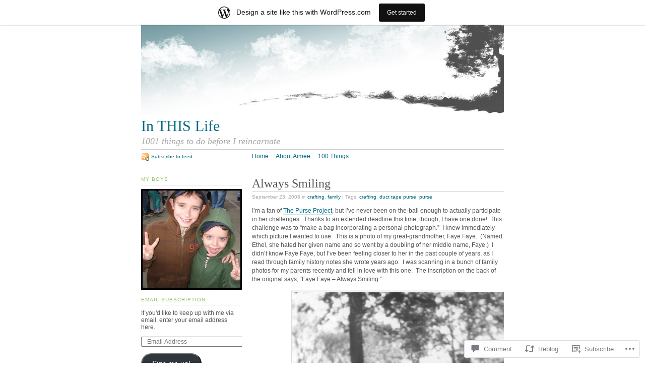

--- FILE ---
content_type: text/html; charset=UTF-8
request_url: https://aimeewrites.wordpress.com/2008/09/23/always-smiling/
body_size: 27060
content:
<!DOCTYPE html PUBLIC "-//W3C//DTD XHTML 1.0 Strict//EN"
	"http://www.w3.org/TR/xhtml1/DTD/xhtml1-strict.dtd">
<html xmlns="http://www.w3.org/1999/xhtml" lang="en">

<head profile="http://gmpg.org/xfn/11">
	<meta http-equiv="Content-Type" content="text/html; charset=UTF-8" />
	<title>Always Smiling | In THIS Life</title>
	<link rel="pingback" href="https://aimeewrites.wordpress.com/xmlrpc.php" />
	<meta name='robots' content='max-image-preview:large' />
<link rel='dns-prefetch' href='//widgets.wp.com' />
<link rel='dns-prefetch' href='//s0.wp.com' />
<link rel="alternate" type="application/rss+xml" title="In THIS Life &raquo; Feed" href="https://aimeewrites.wordpress.com/feed/" />
<link rel="alternate" type="application/rss+xml" title="In THIS Life &raquo; Comments Feed" href="https://aimeewrites.wordpress.com/comments/feed/" />
<link rel="alternate" type="application/rss+xml" title="In THIS Life &raquo; Always Smiling Comments Feed" href="https://aimeewrites.wordpress.com/2008/09/23/always-smiling/feed/" />
	<script type="text/javascript">
		/* <![CDATA[ */
		function addLoadEvent(func) {
			var oldonload = window.onload;
			if (typeof window.onload != 'function') {
				window.onload = func;
			} else {
				window.onload = function () {
					oldonload();
					func();
				}
			}
		}
		/* ]]> */
	</script>
	<link crossorigin='anonymous' rel='stylesheet' id='all-css-0-1' href='/_static/??-eJx9jVsKwjAQRTdkHIsS8UNcS5qOcZpkEpIJxd3biig+8OfCudwHTFnZxIIsEJvKoTniCiNKNtY/GGJKiwwtYIWCwQgOKqcqH7S2ta7g92Qgj6/hO33F+5DcsxBN8SjETvWmwBx9d/59EZ+JSa4gF4zza249iCnV09I6xWO3153ebQ56O94AybVgfg==&cssminify=yes' type='text/css' media='all' />
<style id='wp-emoji-styles-inline-css'>

	img.wp-smiley, img.emoji {
		display: inline !important;
		border: none !important;
		box-shadow: none !important;
		height: 1em !important;
		width: 1em !important;
		margin: 0 0.07em !important;
		vertical-align: -0.1em !important;
		background: none !important;
		padding: 0 !important;
	}
/*# sourceURL=wp-emoji-styles-inline-css */
</style>
<link crossorigin='anonymous' rel='stylesheet' id='all-css-2-1' href='/wp-content/plugins/gutenberg-core/v22.2.0/build/styles/block-library/style.css?m=1764855221i&cssminify=yes' type='text/css' media='all' />
<style id='wp-block-library-inline-css'>
.has-text-align-justify {
	text-align:justify;
}
.has-text-align-justify{text-align:justify;}

/*# sourceURL=wp-block-library-inline-css */
</style><style id='global-styles-inline-css'>
:root{--wp--preset--aspect-ratio--square: 1;--wp--preset--aspect-ratio--4-3: 4/3;--wp--preset--aspect-ratio--3-4: 3/4;--wp--preset--aspect-ratio--3-2: 3/2;--wp--preset--aspect-ratio--2-3: 2/3;--wp--preset--aspect-ratio--16-9: 16/9;--wp--preset--aspect-ratio--9-16: 9/16;--wp--preset--color--black: #000000;--wp--preset--color--cyan-bluish-gray: #abb8c3;--wp--preset--color--white: #ffffff;--wp--preset--color--pale-pink: #f78da7;--wp--preset--color--vivid-red: #cf2e2e;--wp--preset--color--luminous-vivid-orange: #ff6900;--wp--preset--color--luminous-vivid-amber: #fcb900;--wp--preset--color--light-green-cyan: #7bdcb5;--wp--preset--color--vivid-green-cyan: #00d084;--wp--preset--color--pale-cyan-blue: #8ed1fc;--wp--preset--color--vivid-cyan-blue: #0693e3;--wp--preset--color--vivid-purple: #9b51e0;--wp--preset--gradient--vivid-cyan-blue-to-vivid-purple: linear-gradient(135deg,rgb(6,147,227) 0%,rgb(155,81,224) 100%);--wp--preset--gradient--light-green-cyan-to-vivid-green-cyan: linear-gradient(135deg,rgb(122,220,180) 0%,rgb(0,208,130) 100%);--wp--preset--gradient--luminous-vivid-amber-to-luminous-vivid-orange: linear-gradient(135deg,rgb(252,185,0) 0%,rgb(255,105,0) 100%);--wp--preset--gradient--luminous-vivid-orange-to-vivid-red: linear-gradient(135deg,rgb(255,105,0) 0%,rgb(207,46,46) 100%);--wp--preset--gradient--very-light-gray-to-cyan-bluish-gray: linear-gradient(135deg,rgb(238,238,238) 0%,rgb(169,184,195) 100%);--wp--preset--gradient--cool-to-warm-spectrum: linear-gradient(135deg,rgb(74,234,220) 0%,rgb(151,120,209) 20%,rgb(207,42,186) 40%,rgb(238,44,130) 60%,rgb(251,105,98) 80%,rgb(254,248,76) 100%);--wp--preset--gradient--blush-light-purple: linear-gradient(135deg,rgb(255,206,236) 0%,rgb(152,150,240) 100%);--wp--preset--gradient--blush-bordeaux: linear-gradient(135deg,rgb(254,205,165) 0%,rgb(254,45,45) 50%,rgb(107,0,62) 100%);--wp--preset--gradient--luminous-dusk: linear-gradient(135deg,rgb(255,203,112) 0%,rgb(199,81,192) 50%,rgb(65,88,208) 100%);--wp--preset--gradient--pale-ocean: linear-gradient(135deg,rgb(255,245,203) 0%,rgb(182,227,212) 50%,rgb(51,167,181) 100%);--wp--preset--gradient--electric-grass: linear-gradient(135deg,rgb(202,248,128) 0%,rgb(113,206,126) 100%);--wp--preset--gradient--midnight: linear-gradient(135deg,rgb(2,3,129) 0%,rgb(40,116,252) 100%);--wp--preset--font-size--small: 13px;--wp--preset--font-size--medium: 20px;--wp--preset--font-size--large: 36px;--wp--preset--font-size--x-large: 42px;--wp--preset--font-family--albert-sans: 'Albert Sans', sans-serif;--wp--preset--font-family--alegreya: Alegreya, serif;--wp--preset--font-family--arvo: Arvo, serif;--wp--preset--font-family--bodoni-moda: 'Bodoni Moda', serif;--wp--preset--font-family--bricolage-grotesque: 'Bricolage Grotesque', sans-serif;--wp--preset--font-family--cabin: Cabin, sans-serif;--wp--preset--font-family--chivo: Chivo, sans-serif;--wp--preset--font-family--commissioner: Commissioner, sans-serif;--wp--preset--font-family--cormorant: Cormorant, serif;--wp--preset--font-family--courier-prime: 'Courier Prime', monospace;--wp--preset--font-family--crimson-pro: 'Crimson Pro', serif;--wp--preset--font-family--dm-mono: 'DM Mono', monospace;--wp--preset--font-family--dm-sans: 'DM Sans', sans-serif;--wp--preset--font-family--dm-serif-display: 'DM Serif Display', serif;--wp--preset--font-family--domine: Domine, serif;--wp--preset--font-family--eb-garamond: 'EB Garamond', serif;--wp--preset--font-family--epilogue: Epilogue, sans-serif;--wp--preset--font-family--fahkwang: Fahkwang, sans-serif;--wp--preset--font-family--figtree: Figtree, sans-serif;--wp--preset--font-family--fira-sans: 'Fira Sans', sans-serif;--wp--preset--font-family--fjalla-one: 'Fjalla One', sans-serif;--wp--preset--font-family--fraunces: Fraunces, serif;--wp--preset--font-family--gabarito: Gabarito, system-ui;--wp--preset--font-family--ibm-plex-mono: 'IBM Plex Mono', monospace;--wp--preset--font-family--ibm-plex-sans: 'IBM Plex Sans', sans-serif;--wp--preset--font-family--ibarra-real-nova: 'Ibarra Real Nova', serif;--wp--preset--font-family--instrument-serif: 'Instrument Serif', serif;--wp--preset--font-family--inter: Inter, sans-serif;--wp--preset--font-family--josefin-sans: 'Josefin Sans', sans-serif;--wp--preset--font-family--jost: Jost, sans-serif;--wp--preset--font-family--libre-baskerville: 'Libre Baskerville', serif;--wp--preset--font-family--libre-franklin: 'Libre Franklin', sans-serif;--wp--preset--font-family--literata: Literata, serif;--wp--preset--font-family--lora: Lora, serif;--wp--preset--font-family--merriweather: Merriweather, serif;--wp--preset--font-family--montserrat: Montserrat, sans-serif;--wp--preset--font-family--newsreader: Newsreader, serif;--wp--preset--font-family--noto-sans-mono: 'Noto Sans Mono', sans-serif;--wp--preset--font-family--nunito: Nunito, sans-serif;--wp--preset--font-family--open-sans: 'Open Sans', sans-serif;--wp--preset--font-family--overpass: Overpass, sans-serif;--wp--preset--font-family--pt-serif: 'PT Serif', serif;--wp--preset--font-family--petrona: Petrona, serif;--wp--preset--font-family--piazzolla: Piazzolla, serif;--wp--preset--font-family--playfair-display: 'Playfair Display', serif;--wp--preset--font-family--plus-jakarta-sans: 'Plus Jakarta Sans', sans-serif;--wp--preset--font-family--poppins: Poppins, sans-serif;--wp--preset--font-family--raleway: Raleway, sans-serif;--wp--preset--font-family--roboto: Roboto, sans-serif;--wp--preset--font-family--roboto-slab: 'Roboto Slab', serif;--wp--preset--font-family--rubik: Rubik, sans-serif;--wp--preset--font-family--rufina: Rufina, serif;--wp--preset--font-family--sora: Sora, sans-serif;--wp--preset--font-family--source-sans-3: 'Source Sans 3', sans-serif;--wp--preset--font-family--source-serif-4: 'Source Serif 4', serif;--wp--preset--font-family--space-mono: 'Space Mono', monospace;--wp--preset--font-family--syne: Syne, sans-serif;--wp--preset--font-family--texturina: Texturina, serif;--wp--preset--font-family--urbanist: Urbanist, sans-serif;--wp--preset--font-family--work-sans: 'Work Sans', sans-serif;--wp--preset--spacing--20: 0.44rem;--wp--preset--spacing--30: 0.67rem;--wp--preset--spacing--40: 1rem;--wp--preset--spacing--50: 1.5rem;--wp--preset--spacing--60: 2.25rem;--wp--preset--spacing--70: 3.38rem;--wp--preset--spacing--80: 5.06rem;--wp--preset--shadow--natural: 6px 6px 9px rgba(0, 0, 0, 0.2);--wp--preset--shadow--deep: 12px 12px 50px rgba(0, 0, 0, 0.4);--wp--preset--shadow--sharp: 6px 6px 0px rgba(0, 0, 0, 0.2);--wp--preset--shadow--outlined: 6px 6px 0px -3px rgb(255, 255, 255), 6px 6px rgb(0, 0, 0);--wp--preset--shadow--crisp: 6px 6px 0px rgb(0, 0, 0);}:where(.is-layout-flex){gap: 0.5em;}:where(.is-layout-grid){gap: 0.5em;}body .is-layout-flex{display: flex;}.is-layout-flex{flex-wrap: wrap;align-items: center;}.is-layout-flex > :is(*, div){margin: 0;}body .is-layout-grid{display: grid;}.is-layout-grid > :is(*, div){margin: 0;}:where(.wp-block-columns.is-layout-flex){gap: 2em;}:where(.wp-block-columns.is-layout-grid){gap: 2em;}:where(.wp-block-post-template.is-layout-flex){gap: 1.25em;}:where(.wp-block-post-template.is-layout-grid){gap: 1.25em;}.has-black-color{color: var(--wp--preset--color--black) !important;}.has-cyan-bluish-gray-color{color: var(--wp--preset--color--cyan-bluish-gray) !important;}.has-white-color{color: var(--wp--preset--color--white) !important;}.has-pale-pink-color{color: var(--wp--preset--color--pale-pink) !important;}.has-vivid-red-color{color: var(--wp--preset--color--vivid-red) !important;}.has-luminous-vivid-orange-color{color: var(--wp--preset--color--luminous-vivid-orange) !important;}.has-luminous-vivid-amber-color{color: var(--wp--preset--color--luminous-vivid-amber) !important;}.has-light-green-cyan-color{color: var(--wp--preset--color--light-green-cyan) !important;}.has-vivid-green-cyan-color{color: var(--wp--preset--color--vivid-green-cyan) !important;}.has-pale-cyan-blue-color{color: var(--wp--preset--color--pale-cyan-blue) !important;}.has-vivid-cyan-blue-color{color: var(--wp--preset--color--vivid-cyan-blue) !important;}.has-vivid-purple-color{color: var(--wp--preset--color--vivid-purple) !important;}.has-black-background-color{background-color: var(--wp--preset--color--black) !important;}.has-cyan-bluish-gray-background-color{background-color: var(--wp--preset--color--cyan-bluish-gray) !important;}.has-white-background-color{background-color: var(--wp--preset--color--white) !important;}.has-pale-pink-background-color{background-color: var(--wp--preset--color--pale-pink) !important;}.has-vivid-red-background-color{background-color: var(--wp--preset--color--vivid-red) !important;}.has-luminous-vivid-orange-background-color{background-color: var(--wp--preset--color--luminous-vivid-orange) !important;}.has-luminous-vivid-amber-background-color{background-color: var(--wp--preset--color--luminous-vivid-amber) !important;}.has-light-green-cyan-background-color{background-color: var(--wp--preset--color--light-green-cyan) !important;}.has-vivid-green-cyan-background-color{background-color: var(--wp--preset--color--vivid-green-cyan) !important;}.has-pale-cyan-blue-background-color{background-color: var(--wp--preset--color--pale-cyan-blue) !important;}.has-vivid-cyan-blue-background-color{background-color: var(--wp--preset--color--vivid-cyan-blue) !important;}.has-vivid-purple-background-color{background-color: var(--wp--preset--color--vivid-purple) !important;}.has-black-border-color{border-color: var(--wp--preset--color--black) !important;}.has-cyan-bluish-gray-border-color{border-color: var(--wp--preset--color--cyan-bluish-gray) !important;}.has-white-border-color{border-color: var(--wp--preset--color--white) !important;}.has-pale-pink-border-color{border-color: var(--wp--preset--color--pale-pink) !important;}.has-vivid-red-border-color{border-color: var(--wp--preset--color--vivid-red) !important;}.has-luminous-vivid-orange-border-color{border-color: var(--wp--preset--color--luminous-vivid-orange) !important;}.has-luminous-vivid-amber-border-color{border-color: var(--wp--preset--color--luminous-vivid-amber) !important;}.has-light-green-cyan-border-color{border-color: var(--wp--preset--color--light-green-cyan) !important;}.has-vivid-green-cyan-border-color{border-color: var(--wp--preset--color--vivid-green-cyan) !important;}.has-pale-cyan-blue-border-color{border-color: var(--wp--preset--color--pale-cyan-blue) !important;}.has-vivid-cyan-blue-border-color{border-color: var(--wp--preset--color--vivid-cyan-blue) !important;}.has-vivid-purple-border-color{border-color: var(--wp--preset--color--vivid-purple) !important;}.has-vivid-cyan-blue-to-vivid-purple-gradient-background{background: var(--wp--preset--gradient--vivid-cyan-blue-to-vivid-purple) !important;}.has-light-green-cyan-to-vivid-green-cyan-gradient-background{background: var(--wp--preset--gradient--light-green-cyan-to-vivid-green-cyan) !important;}.has-luminous-vivid-amber-to-luminous-vivid-orange-gradient-background{background: var(--wp--preset--gradient--luminous-vivid-amber-to-luminous-vivid-orange) !important;}.has-luminous-vivid-orange-to-vivid-red-gradient-background{background: var(--wp--preset--gradient--luminous-vivid-orange-to-vivid-red) !important;}.has-very-light-gray-to-cyan-bluish-gray-gradient-background{background: var(--wp--preset--gradient--very-light-gray-to-cyan-bluish-gray) !important;}.has-cool-to-warm-spectrum-gradient-background{background: var(--wp--preset--gradient--cool-to-warm-spectrum) !important;}.has-blush-light-purple-gradient-background{background: var(--wp--preset--gradient--blush-light-purple) !important;}.has-blush-bordeaux-gradient-background{background: var(--wp--preset--gradient--blush-bordeaux) !important;}.has-luminous-dusk-gradient-background{background: var(--wp--preset--gradient--luminous-dusk) !important;}.has-pale-ocean-gradient-background{background: var(--wp--preset--gradient--pale-ocean) !important;}.has-electric-grass-gradient-background{background: var(--wp--preset--gradient--electric-grass) !important;}.has-midnight-gradient-background{background: var(--wp--preset--gradient--midnight) !important;}.has-small-font-size{font-size: var(--wp--preset--font-size--small) !important;}.has-medium-font-size{font-size: var(--wp--preset--font-size--medium) !important;}.has-large-font-size{font-size: var(--wp--preset--font-size--large) !important;}.has-x-large-font-size{font-size: var(--wp--preset--font-size--x-large) !important;}.has-albert-sans-font-family{font-family: var(--wp--preset--font-family--albert-sans) !important;}.has-alegreya-font-family{font-family: var(--wp--preset--font-family--alegreya) !important;}.has-arvo-font-family{font-family: var(--wp--preset--font-family--arvo) !important;}.has-bodoni-moda-font-family{font-family: var(--wp--preset--font-family--bodoni-moda) !important;}.has-bricolage-grotesque-font-family{font-family: var(--wp--preset--font-family--bricolage-grotesque) !important;}.has-cabin-font-family{font-family: var(--wp--preset--font-family--cabin) !important;}.has-chivo-font-family{font-family: var(--wp--preset--font-family--chivo) !important;}.has-commissioner-font-family{font-family: var(--wp--preset--font-family--commissioner) !important;}.has-cormorant-font-family{font-family: var(--wp--preset--font-family--cormorant) !important;}.has-courier-prime-font-family{font-family: var(--wp--preset--font-family--courier-prime) !important;}.has-crimson-pro-font-family{font-family: var(--wp--preset--font-family--crimson-pro) !important;}.has-dm-mono-font-family{font-family: var(--wp--preset--font-family--dm-mono) !important;}.has-dm-sans-font-family{font-family: var(--wp--preset--font-family--dm-sans) !important;}.has-dm-serif-display-font-family{font-family: var(--wp--preset--font-family--dm-serif-display) !important;}.has-domine-font-family{font-family: var(--wp--preset--font-family--domine) !important;}.has-eb-garamond-font-family{font-family: var(--wp--preset--font-family--eb-garamond) !important;}.has-epilogue-font-family{font-family: var(--wp--preset--font-family--epilogue) !important;}.has-fahkwang-font-family{font-family: var(--wp--preset--font-family--fahkwang) !important;}.has-figtree-font-family{font-family: var(--wp--preset--font-family--figtree) !important;}.has-fira-sans-font-family{font-family: var(--wp--preset--font-family--fira-sans) !important;}.has-fjalla-one-font-family{font-family: var(--wp--preset--font-family--fjalla-one) !important;}.has-fraunces-font-family{font-family: var(--wp--preset--font-family--fraunces) !important;}.has-gabarito-font-family{font-family: var(--wp--preset--font-family--gabarito) !important;}.has-ibm-plex-mono-font-family{font-family: var(--wp--preset--font-family--ibm-plex-mono) !important;}.has-ibm-plex-sans-font-family{font-family: var(--wp--preset--font-family--ibm-plex-sans) !important;}.has-ibarra-real-nova-font-family{font-family: var(--wp--preset--font-family--ibarra-real-nova) !important;}.has-instrument-serif-font-family{font-family: var(--wp--preset--font-family--instrument-serif) !important;}.has-inter-font-family{font-family: var(--wp--preset--font-family--inter) !important;}.has-josefin-sans-font-family{font-family: var(--wp--preset--font-family--josefin-sans) !important;}.has-jost-font-family{font-family: var(--wp--preset--font-family--jost) !important;}.has-libre-baskerville-font-family{font-family: var(--wp--preset--font-family--libre-baskerville) !important;}.has-libre-franklin-font-family{font-family: var(--wp--preset--font-family--libre-franklin) !important;}.has-literata-font-family{font-family: var(--wp--preset--font-family--literata) !important;}.has-lora-font-family{font-family: var(--wp--preset--font-family--lora) !important;}.has-merriweather-font-family{font-family: var(--wp--preset--font-family--merriweather) !important;}.has-montserrat-font-family{font-family: var(--wp--preset--font-family--montserrat) !important;}.has-newsreader-font-family{font-family: var(--wp--preset--font-family--newsreader) !important;}.has-noto-sans-mono-font-family{font-family: var(--wp--preset--font-family--noto-sans-mono) !important;}.has-nunito-font-family{font-family: var(--wp--preset--font-family--nunito) !important;}.has-open-sans-font-family{font-family: var(--wp--preset--font-family--open-sans) !important;}.has-overpass-font-family{font-family: var(--wp--preset--font-family--overpass) !important;}.has-pt-serif-font-family{font-family: var(--wp--preset--font-family--pt-serif) !important;}.has-petrona-font-family{font-family: var(--wp--preset--font-family--petrona) !important;}.has-piazzolla-font-family{font-family: var(--wp--preset--font-family--piazzolla) !important;}.has-playfair-display-font-family{font-family: var(--wp--preset--font-family--playfair-display) !important;}.has-plus-jakarta-sans-font-family{font-family: var(--wp--preset--font-family--plus-jakarta-sans) !important;}.has-poppins-font-family{font-family: var(--wp--preset--font-family--poppins) !important;}.has-raleway-font-family{font-family: var(--wp--preset--font-family--raleway) !important;}.has-roboto-font-family{font-family: var(--wp--preset--font-family--roboto) !important;}.has-roboto-slab-font-family{font-family: var(--wp--preset--font-family--roboto-slab) !important;}.has-rubik-font-family{font-family: var(--wp--preset--font-family--rubik) !important;}.has-rufina-font-family{font-family: var(--wp--preset--font-family--rufina) !important;}.has-sora-font-family{font-family: var(--wp--preset--font-family--sora) !important;}.has-source-sans-3-font-family{font-family: var(--wp--preset--font-family--source-sans-3) !important;}.has-source-serif-4-font-family{font-family: var(--wp--preset--font-family--source-serif-4) !important;}.has-space-mono-font-family{font-family: var(--wp--preset--font-family--space-mono) !important;}.has-syne-font-family{font-family: var(--wp--preset--font-family--syne) !important;}.has-texturina-font-family{font-family: var(--wp--preset--font-family--texturina) !important;}.has-urbanist-font-family{font-family: var(--wp--preset--font-family--urbanist) !important;}.has-work-sans-font-family{font-family: var(--wp--preset--font-family--work-sans) !important;}
/*# sourceURL=global-styles-inline-css */
</style>

<style id='classic-theme-styles-inline-css'>
/*! This file is auto-generated */
.wp-block-button__link{color:#fff;background-color:#32373c;border-radius:9999px;box-shadow:none;text-decoration:none;padding:calc(.667em + 2px) calc(1.333em + 2px);font-size:1.125em}.wp-block-file__button{background:#32373c;color:#fff;text-decoration:none}
/*# sourceURL=/wp-includes/css/classic-themes.min.css */
</style>
<link crossorigin='anonymous' rel='stylesheet' id='all-css-4-1' href='/_static/??-eJx9jskOwjAMRH+IYPblgPgUlMWClDqJYqf9fVxVXABxseSZefbAWIzPSTAJUDOlb/eYGHyuqDoVK6AJwhAt9kgaW3rmBfzGxqKMca5UZDY6KTYy8lCQ/3EdSrH+aVSaT8wGUM7pbd4GTCFXsE0yWZHovzDg6sG12AcYsDp9reLUmT/3qcyVLuvj4bRd7fbnTfcCmvdj7g==&cssminify=yes' type='text/css' media='all' />
<link rel='stylesheet' id='verbum-gutenberg-css-css' href='https://widgets.wp.com/verbum-block-editor/block-editor.css?ver=1738686361' media='all' />
<link crossorigin='anonymous' rel='stylesheet' id='all-css-6-1' href='/wp-content/themes/pub/tarski/style.css?m=1763135822i&cssminify=yes' type='text/css' media='all' />
<link crossorigin='anonymous' rel='stylesheet' id='print-css-7-1' href='/wp-content/themes/pub/tarski/print.css?m=1323834012i&cssminify=yes' type='text/css' media='print' />
<link crossorigin='anonymous' rel='stylesheet' id='all-css-8-1' href='/_static/??-eJzTLy/QTc7PK0nNK9HPLdUtyClNz8wr1i9KTcrJTwcy0/WTi5G5ekCujj52Temp+bo5+cmJJZn5eSgc3bScxMwikFb7XFtDE1NLExMLc0OTLACohS2q&cssminify=yes' type='text/css' media='all' />
<style id='jetpack-global-styles-frontend-style-inline-css'>
:root { --font-headings: unset; --font-base: unset; --font-headings-default: -apple-system,BlinkMacSystemFont,"Segoe UI",Roboto,Oxygen-Sans,Ubuntu,Cantarell,"Helvetica Neue",sans-serif; --font-base-default: -apple-system,BlinkMacSystemFont,"Segoe UI",Roboto,Oxygen-Sans,Ubuntu,Cantarell,"Helvetica Neue",sans-serif;}
/*# sourceURL=jetpack-global-styles-frontend-style-inline-css */
</style>
<link crossorigin='anonymous' rel='stylesheet' id='all-css-10-1' href='/_static/??-eJyNjcEKwjAQRH/IuFRT6kX8FNkmS5K6yQY3Qfx7bfEiXrwM82B4A49qnJRGpUHupnIPqSgs1Cq624chi6zhO5OCRryTR++fW00l7J3qDv43XVNxoOISsmEJol/wY2uR8vs3WggsM/I6uOTzMI3Hw8lOg11eUT1JKA==&cssminify=yes' type='text/css' media='all' />
<script type="text/javascript" id="jetpack_related-posts-js-extra">
/* <![CDATA[ */
var related_posts_js_options = {"post_heading":"h4"};
//# sourceURL=jetpack_related-posts-js-extra
/* ]]> */
</script>
<script type="text/javascript" id="wpcom-actionbar-placeholder-js-extra">
/* <![CDATA[ */
var actionbardata = {"siteID":"4844777","postID":"196","siteURL":"https://aimeewrites.wordpress.com","xhrURL":"https://aimeewrites.wordpress.com/wp-admin/admin-ajax.php","nonce":"761f12cbc2","isLoggedIn":"","statusMessage":"","subsEmailDefault":"instantly","proxyScriptUrl":"https://s0.wp.com/wp-content/js/wpcom-proxy-request.js?m=1513050504i&amp;ver=20211021","shortlink":"https://wp.me/pkklz-3a","i18n":{"followedText":"New posts from this site will now appear in your \u003Ca href=\"https://wordpress.com/reader\"\u003EReader\u003C/a\u003E","foldBar":"Collapse this bar","unfoldBar":"Expand this bar","shortLinkCopied":"Shortlink copied to clipboard."}};
//# sourceURL=wpcom-actionbar-placeholder-js-extra
/* ]]> */
</script>
<script type="text/javascript" id="jetpack-mu-wpcom-settings-js-before">
/* <![CDATA[ */
var JETPACK_MU_WPCOM_SETTINGS = {"assetsUrl":"https://s0.wp.com/wp-content/mu-plugins/jetpack-mu-wpcom-plugin/moon/jetpack_vendor/automattic/jetpack-mu-wpcom/src/build/"};
//# sourceURL=jetpack-mu-wpcom-settings-js-before
/* ]]> */
</script>
<script crossorigin='anonymous' type='text/javascript'  src='/_static/??/wp-content/mu-plugins/jetpack-plugin/moon/_inc/build/related-posts/related-posts.min.js,/wp-content/js/rlt-proxy.js?m=1755006225j'></script>
<script type="text/javascript" id="rlt-proxy-js-after">
/* <![CDATA[ */
	rltInitialize( {"token":null,"iframeOrigins":["https:\/\/widgets.wp.com"]} );
//# sourceURL=rlt-proxy-js-after
/* ]]> */
</script>
<link rel="EditURI" type="application/rsd+xml" title="RSD" href="https://aimeewrites.wordpress.com/xmlrpc.php?rsd" />
<meta name="generator" content="WordPress.com" />
<link rel="canonical" href="https://aimeewrites.wordpress.com/2008/09/23/always-smiling/" />
<link rel='shortlink' href='https://wp.me/pkklz-3a' />
<link rel="alternate" type="application/json+oembed" href="https://public-api.wordpress.com/oembed/?format=json&amp;url=https%3A%2F%2Faimeewrites.wordpress.com%2F2008%2F09%2F23%2Falways-smiling%2F&amp;for=wpcom-auto-discovery" /><link rel="alternate" type="application/xml+oembed" href="https://public-api.wordpress.com/oembed/?format=xml&amp;url=https%3A%2F%2Faimeewrites.wordpress.com%2F2008%2F09%2F23%2Falways-smiling%2F&amp;for=wpcom-auto-discovery" />
<!-- Jetpack Open Graph Tags -->
<meta property="og:type" content="article" />
<meta property="og:title" content="Always Smiling" />
<meta property="og:url" content="https://aimeewrites.wordpress.com/2008/09/23/always-smiling/" />
<meta property="og:description" content="I&#8217;m a fan of The Purse Project, but I&#8217;ve never been on-the-ball enough to actually participate in her challenges.  Thanks to an extended deadline this time, though, I have one done!  Th…" />
<meta property="article:published_time" content="2008-09-23T18:56:51+00:00" />
<meta property="article:modified_time" content="2009-02-05T15:42:37+00:00" />
<meta property="og:site_name" content="In THIS Life" />
<meta property="og:image" content="https://aimeewrites.wordpress.com/files/2008/09/fayefaye-always-smiling.jpg" />
<meta property="og:image:width" content="332" />
<meta property="og:image:height" content="508" />
<meta property="og:image:alt" content="Faye Faye - Always Smiling" />
<meta property="og:locale" content="en_US" />
<meta property="fb:app_id" content="249643311490" />
<meta property="article:publisher" content="https://www.facebook.com/WordPresscom" />
<meta name="twitter:text:title" content="Always Smiling" />
<meta name="twitter:image" content="https://aimeewrites.wordpress.com/files/2008/09/fayefaye-always-smiling.jpg?w=640" />
<meta name="twitter:image:alt" content="Faye Faye - Always Smiling" />
<meta name="twitter:card" content="summary_large_image" />

<!-- End Jetpack Open Graph Tags -->
<link rel="shortcut icon" type="image/x-icon" href="https://s0.wp.com/i/favicon.ico?m=1713425267i" sizes="16x16 24x24 32x32 48x48" />
<link rel="icon" type="image/x-icon" href="https://s0.wp.com/i/favicon.ico?m=1713425267i" sizes="16x16 24x24 32x32 48x48" />
<link rel="apple-touch-icon" href="https://s0.wp.com/i/webclip.png?m=1713868326i" />
<link rel='openid.server' href='https://aimeewrites.wordpress.com/?openidserver=1' />
<link rel='openid.delegate' href='https://aimeewrites.wordpress.com/' />
<link rel="search" type="application/opensearchdescription+xml" href="https://aimeewrites.wordpress.com/osd.xml" title="In THIS Life" />
<link rel="search" type="application/opensearchdescription+xml" href="https://s1.wp.com/opensearch.xml" title="WordPress.com" />
<link crossorigin='anonymous' rel='stylesheet' id='all-css-0-3' href='/_static/??-eJydjtsKg0AMRH+oGqy00ofSTykag0R3N8FkEf++ll6gb23fZobDYWDRAiU5JYeYCw154GQwkmuL07NDFElw5YTQBcHJwBZWmks028H3hih9DmSA7SzZKLyh1/Cr8HEpc+jBcmc4szrLBn+0MnL69+rC/UBu4KKFim3JfA10113iuWoO9ak51tV+vAFFyXy4&cssminify=yes' type='text/css' media='all' />
</head>

<body class="wp-singular post-template-default single single-post postid-196 single-format-standard wp-theme-pubtarski center customizer-styles-applied jetpack-reblog-enabled has-marketing-bar has-marketing-bar-theme-tarski"><div id="wrapper">

<div id="header">

		<div id="header-image">
		<a title="Return to front page" href="https://aimeewrites.wordpress.com/"><img alt="" src="https://s0.wp.com/wp-content/themes/pub/tarski/images/greytree.jpg?m=1391152318i" /></a>	</div>
	
	<div id="title">
		<a title="Return to front page" href="https://aimeewrites.wordpress.com/"><span id="blog-title">In THIS Life</span></a>		<p id="tagline">1001 things to do before I reincarnate</p>	</div>

	<div id="navigation">
		<ul id="nav-1">
	<li><a title="Return to front page" href="https://aimeewrites.wordpress.com/">Home</a></li>
	<li class="page_item page-item-2"><a href="https://aimeewrites.wordpress.com/about/">About Aimee</a></li>
<li class="page_item page-item-408"><a href="https://aimeewrites.wordpress.com/100-things/">100 Things</a></li>
</ul>

		<ul id="nav-2">
			<li><a class="feed" title="Subscribe to the In THIS Life feed" href="https://aimeewrites.wordpress.com/feed/">Subscribe to feed</a></li>
		</ul>
	</div>

</div>

<div id="content">
	
<div id="primary">



	<div class="entry">
	<div class="post-meta">
		<h1 class="post-title" id="post-196">Always Smiling</h1>
		<p class="post-metadata">September 23, 2008 in <a href="https://aimeewrites.wordpress.com/category/crafting/" rel="category tag">crafting</a>, <a href="https://aimeewrites.wordpress.com/category/family/" rel="category tag">family</a> | Tags: <a href="https://aimeewrites.wordpress.com/tag/crafting/" rel="tag">crafting</a>, <a href="https://aimeewrites.wordpress.com/tag/duct-tape-purse/" rel="tag">duct tape purse</a>, <a href="https://aimeewrites.wordpress.com/tag/purse/" rel="tag">purse</a>		</p>
	</div>
	<div class="post-content">
		<p>I&#8217;m a fan of <a href="http://iwannanewbag.blogspot.com/" target="_blank">The Purse Project</a>, but I&#8217;ve never been on-the-ball enough to actually participate in her challenges.  Thanks to an extended deadline this time, though, I have one done!  This challenge was to &#8220;make a bag incorporating a personal photograph.&#8221;  I knew immediately which picture I wanted to use.  This is a photo of my great-grandmother, Faye Faye.  (Named Ethel, she hated her given name and so went by a doubling of her middle name, Faye.)  I didn&#8217;t know Faye Faye, but I&#8217;ve been feeling closer to her in the past couple of years, as I read through family history notes she wrote years ago.  I was scanning in a bunch of family photos for my parents recently and fell in love with this one.  The inscription on the back of the original says, &#8220;Faye Faye &#8211; Always Smiling.&#8221;</p>
<div data-shortcode="caption" id="attachment_197" style="width: 342px" class="wp-caption aligncenter"><a href="https://aimeewrites.wordpress.com/wp-content/uploads/2008/09/fayefaye-always-smiling.jpg"><img aria-describedby="caption-attachment-197" data-attachment-id="197" data-permalink="https://aimeewrites.wordpress.com/2008/09/23/always-smiling/fayefaye-always-smiling/" data-orig-file="https://aimeewrites.wordpress.com/wp-content/uploads/2008/09/fayefaye-always-smiling.jpg" data-orig-size="" data-comments-opened="1" data-image-meta="[]" data-image-title="fayefaye-always-smiling" data-image-description="" data-image-caption="&lt;p&gt;Faye Faye &amp;#8211; Always Smiling&lt;/p&gt;
" data-medium-file="https://aimeewrites.wordpress.com/wp-content/uploads/2008/09/fayefaye-always-smiling.jpg?w=300" data-large-file="https://aimeewrites.wordpress.com/wp-content/uploads/2008/09/fayefaye-always-smiling.jpg?w" class="size-full wp-image-197" title="fayefaye-always-smiling" src="https://aimeewrites.wordpress.com/wp-content/uploads/2008/09/fayefaye-always-smiling.jpg?w=490" alt="Faye Faye - Always Smiling"   /></a><p id="caption-attachment-197" class="wp-caption-text">Faye Faye - Always Smiling</p></div>
<p>The challenging bit of this project was deciding what kind of purse to make.  I didn&#8217;t want to just print the photo on fabric and sew a bag.  I spent some time Googling and came across this <a href="http://www.hgtv.com/crafting/how-to-make-a-duct-tape-purse/" target="_blank">duct tape purse</a>.  Ooh, fun!  I had some more embellishment in mind, but I couldn&#8217;t find exactly what I was looking for.  Rather than settle, I decided to keep it simple.</p>
<div data-shortcode="caption" id="attachment_198" style="width: 354px" class="wp-caption aligncenter"><a href="https://aimeewrites.wordpress.com/wp-content/uploads/2008/09/img_6788.jpg"><img aria-describedby="caption-attachment-198" data-attachment-id="198" data-permalink="https://aimeewrites.wordpress.com/2008/09/23/always-smiling/img_6788/" data-orig-file="https://aimeewrites.wordpress.com/wp-content/uploads/2008/09/img_6788.jpg" data-orig-size="491,668" data-comments-opened="1" data-image-meta="{&quot;aperture&quot;:&quot;3.5&quot;,&quot;credit&quot;:&quot;&quot;,&quot;camera&quot;:&quot;Canon PowerShot SD450&quot;,&quot;caption&quot;:&quot;&quot;,&quot;created_timestamp&quot;:&quot;1222177231&quot;,&quot;copyright&quot;:&quot;&quot;,&quot;focal_length&quot;:&quot;8.462&quot;,&quot;iso&quot;:&quot;0&quot;,&quot;shutter_speed&quot;:&quot;0.02&quot;,&quot;title&quot;:&quot;&quot;}" data-image-title="img_6788" data-image-description="" data-image-caption="&lt;p&gt;My &amp;#8220;Always Smiling&amp;#8221; Purse&lt;/p&gt;
" data-medium-file="https://aimeewrites.wordpress.com/wp-content/uploads/2008/09/img_6788.jpg?w=221" data-large-file="https://aimeewrites.wordpress.com/wp-content/uploads/2008/09/img_6788.jpg?w=491" class="size-full wp-image-198" title="img_6788" src="https://aimeewrites.wordpress.com/wp-content/uploads/2008/09/img_6788.jpg?w=490" alt="My &quot;Always Smiling&quot; Purse"   srcset="https://aimeewrites.wordpress.com/wp-content/uploads/2008/09/img_6788.jpg?w=344&amp;h=468 344w, https://aimeewrites.wordpress.com/wp-content/uploads/2008/09/img_6788.jpg?w=71&amp;h=96 71w, https://aimeewrites.wordpress.com/wp-content/uploads/2008/09/img_6788.jpg?w=221&amp;h=300 221w, https://aimeewrites.wordpress.com/wp-content/uploads/2008/09/img_6788.jpg 491w" sizes="(max-width: 344px) 100vw, 344px" /></a><p id="caption-attachment-198" class="wp-caption-text">My &quot;Always Smiling&quot; Purse</p></div>
<p>Ignore the wonky flap, please.  I&#8217;m going to insert a snap, when the gas shortage is over and I can make a guilt-free trip to the craft store.  And if I can ever find the perfect embellishment&#8230;well, there&#8217;s plenty of room to add it then.</p>
<p>&#8212;&#8212;&#8212;&#8212;&#8212;<br />
Update!!<br />
&#8212;&#8212;&#8212;&#8212;&#8212;</p>
<p>Barb commented and suggested that I use an antique button as a closure.  It isn&#8217;t at all what I originally had in mind, but I love it.  I dug through the button stash and came up with four very distinct options.  I liked this simple one best.  I don&#8217;t think it&#8217;s antique, or even vintage.  It&#8217;s probably an oldish coat button.  But it&#8217;s perfect.  (Thanks, Barb!!)</p>
<div data-shortcode="caption" id="attachment_205" style="width: 364px" class="wp-caption aligncenter"><a href="https://aimeewrites.wordpress.com/wp-content/uploads/2008/09/img_6796.jpg"><img aria-describedby="caption-attachment-205" data-attachment-id="205" data-permalink="https://aimeewrites.wordpress.com/2008/09/23/always-smiling/img_6796/" data-orig-file="https://aimeewrites.wordpress.com/wp-content/uploads/2008/09/img_6796.jpg" data-orig-size="492,656" data-comments-opened="1" data-image-meta="{&quot;aperture&quot;:&quot;3.5&quot;,&quot;credit&quot;:&quot;&quot;,&quot;camera&quot;:&quot;Canon PowerShot SD450&quot;,&quot;caption&quot;:&quot;&quot;,&quot;created_timestamp&quot;:&quot;1222186877&quot;,&quot;copyright&quot;:&quot;&quot;,&quot;focal_length&quot;:&quot;8.462&quot;,&quot;iso&quot;:&quot;0&quot;,&quot;shutter_speed&quot;:&quot;0.02&quot;,&quot;title&quot;:&quot;&quot;}" data-image-title="img_6796" data-image-description="" data-image-caption="&lt;p&gt;Always Smiling &amp;#8211; All buttoned up&lt;/p&gt;
" data-medium-file="https://aimeewrites.wordpress.com/wp-content/uploads/2008/09/img_6796.jpg?w=225" data-large-file="https://aimeewrites.wordpress.com/wp-content/uploads/2008/09/img_6796.jpg?w=492" class="size-full wp-image-205" title="img_6796" src="https://aimeewrites.wordpress.com/wp-content/uploads/2008/09/img_6796.jpg?w=490" alt="Always Smiling - All buttoned up"   srcset="https://aimeewrites.wordpress.com/wp-content/uploads/2008/09/img_6796.jpg?w=354&amp;h=472 354w, https://aimeewrites.wordpress.com/wp-content/uploads/2008/09/img_6796.jpg?w=72&amp;h=96 72w, https://aimeewrites.wordpress.com/wp-content/uploads/2008/09/img_6796.jpg?w=225&amp;h=300 225w, https://aimeewrites.wordpress.com/wp-content/uploads/2008/09/img_6796.jpg 492w" sizes="(max-width: 354px) 100vw, 354px" /></a><p id="caption-attachment-205" class="wp-caption-text">Always Smiling - All buttoned up</p></div>
<div id="jp-post-flair" class="sharedaddy sd-like-enabled sd-sharing-enabled"><div class="sharedaddy sd-sharing-enabled"><div class="robots-nocontent sd-block sd-social sd-social-icon-text sd-sharing"><h3 class="sd-title">Like this post? Pass it on!</h3><div class="sd-content"><ul><li class="share-email"><a rel="nofollow noopener noreferrer"
				data-shared="sharing-email-196"
				class="share-email sd-button share-icon"
				href="mailto:?subject=%5BShared%20Post%5D%20Always%20Smiling&#038;body=https%3A%2F%2Faimeewrites.wordpress.com%2F2008%2F09%2F23%2Falways-smiling%2F&#038;share=email"
				target="_blank"
				aria-labelledby="sharing-email-196"
				data-email-share-error-title="Do you have email set up?" data-email-share-error-text="If you&#039;re having problems sharing via email, you might not have email set up for your browser. You may need to create a new email yourself." data-email-share-nonce="cc9586a7e2" data-email-share-track-url="https://aimeewrites.wordpress.com/2008/09/23/always-smiling/?share=email">
				<span id="sharing-email-196" hidden>Email a link to a friend (Opens in new window)</span>
				<span>Email</span>
			</a></li><li class="share-twitter"><a rel="nofollow noopener noreferrer"
				data-shared="sharing-twitter-196"
				class="share-twitter sd-button share-icon"
				href="https://aimeewrites.wordpress.com/2008/09/23/always-smiling/?share=twitter"
				target="_blank"
				aria-labelledby="sharing-twitter-196"
				>
				<span id="sharing-twitter-196" hidden>Share on X (Opens in new window)</span>
				<span>X</span>
			</a></li><li class="share-facebook"><a rel="nofollow noopener noreferrer"
				data-shared="sharing-facebook-196"
				class="share-facebook sd-button share-icon"
				href="https://aimeewrites.wordpress.com/2008/09/23/always-smiling/?share=facebook"
				target="_blank"
				aria-labelledby="sharing-facebook-196"
				>
				<span id="sharing-facebook-196" hidden>Share on Facebook (Opens in new window)</span>
				<span>Facebook</span>
			</a></li><li class="share-reddit"><a rel="nofollow noopener noreferrer"
				data-shared="sharing-reddit-196"
				class="share-reddit sd-button share-icon"
				href="https://aimeewrites.wordpress.com/2008/09/23/always-smiling/?share=reddit"
				target="_blank"
				aria-labelledby="sharing-reddit-196"
				>
				<span id="sharing-reddit-196" hidden>Share on Reddit (Opens in new window)</span>
				<span>Reddit</span>
			</a></li><li class="share-end"></li></ul></div></div></div><div class='sharedaddy sd-block sd-like jetpack-likes-widget-wrapper jetpack-likes-widget-unloaded' id='like-post-wrapper-4844777-196-696ed5ac6a58e' data-src='//widgets.wp.com/likes/index.html?ver=20260120#blog_id=4844777&amp;post_id=196&amp;origin=aimeewrites.wordpress.com&amp;obj_id=4844777-196-696ed5ac6a58e' data-name='like-post-frame-4844777-196-696ed5ac6a58e' data-title='Like or Reblog'><div class='likes-widget-placeholder post-likes-widget-placeholder' style='height: 55px;'><span class='button'><span>Like</span></span> <span class='loading'>Loading...</span></div><span class='sd-text-color'></span><a class='sd-link-color'></a></div>
<div id='jp-relatedposts' class='jp-relatedposts' >
	<h3 class="jp-relatedposts-headline"><em>Related</em></h3>
</div></div>	</div>
		</div>

</div>
<div id="secondary">

<div class="widgets">

<div id="media_image-5" class="widget widget_media_image"><h3>My boys</h3><style>.widget.widget_media_image { overflow: hidden; }.widget.widget_media_image img { height: auto; max-width: 100%; }</style><img width="200" height="200" src="https://aimeewrites.wordpress.com/wp-content/uploads/2010/02/boysjan10.jpg?w=200" class="image wp-image-1840 aligncenter attachment-200x200 size-200x200" alt="" style="max-width: 100%; height: auto;" decoding="async" loading="lazy" srcset="https://aimeewrites.wordpress.com/wp-content/uploads/2010/02/boysjan10.jpg?w=200 200w, https://aimeewrites.wordpress.com/wp-content/uploads/2010/02/boysjan10.jpg?w=400 400w, https://aimeewrites.wordpress.com/wp-content/uploads/2010/02/boysjan10.jpg?w=96 96w, https://aimeewrites.wordpress.com/wp-content/uploads/2010/02/boysjan10.jpg?w=300 300w" sizes="(max-width: 200px) 100vw, 200px" data-attachment-id="1840" data-permalink="https://aimeewrites.wordpress.com/boysjan10/" data-orig-file="https://aimeewrites.wordpress.com/wp-content/uploads/2010/02/boysjan10.jpg" data-orig-size="1000,1000" data-comments-opened="1" data-image-meta="{&quot;aperture&quot;:&quot;0&quot;,&quot;credit&quot;:&quot;&quot;,&quot;camera&quot;:&quot;&quot;,&quot;caption&quot;:&quot;&quot;,&quot;created_timestamp&quot;:&quot;0&quot;,&quot;copyright&quot;:&quot;&quot;,&quot;focal_length&quot;:&quot;0&quot;,&quot;iso&quot;:&quot;0&quot;,&quot;shutter_speed&quot;:&quot;0&quot;,&quot;title&quot;:&quot;&quot;}" data-image-title="boysJan10" data-image-description="" data-image-caption="" data-medium-file="https://aimeewrites.wordpress.com/wp-content/uploads/2010/02/boysjan10.jpg?w=300" data-large-file="https://aimeewrites.wordpress.com/wp-content/uploads/2010/02/boysjan10.jpg?w=1000" /></div><div id="blog_subscription-3" class="widget widget_blog_subscription jetpack_subscription_widget"><h3><label for="subscribe-field">Email Subscription</label></h3>

			<div class="wp-block-jetpack-subscriptions__container">
			<form
				action="https://subscribe.wordpress.com"
				method="post"
				accept-charset="utf-8"
				data-blog="4844777"
				data-post_access_level="everybody"
				id="subscribe-blog"
			>
				<p>If you'd like to keep up with me via email, enter your email address here.</p>
				<p id="subscribe-email">
					<label
						id="subscribe-field-label"
						for="subscribe-field"
						class="screen-reader-text"
					>
						Email Address:					</label>

					<input
							type="email"
							name="email"
							autocomplete="email"
							
							style="width: 95%; padding: 1px 10px"
							placeholder="Email Address"
							value=""
							id="subscribe-field"
							required
						/>				</p>

				<p id="subscribe-submit"
									>
					<input type="hidden" name="action" value="subscribe"/>
					<input type="hidden" name="blog_id" value="4844777"/>
					<input type="hidden" name="source" value="https://aimeewrites.wordpress.com/2008/09/23/always-smiling/"/>
					<input type="hidden" name="sub-type" value="widget"/>
					<input type="hidden" name="redirect_fragment" value="subscribe-blog"/>
					<input type="hidden" id="_wpnonce" name="_wpnonce" value="af4ee703ff" />					<button type="submit"
													class="wp-block-button__link"
																	>
						Sign me up!					</button>
				</p>
			</form>
							<div class="wp-block-jetpack-subscriptions__subscount">
					Join 17 other subscribers				</div>
						</div>
			
</div><div id="twitter-400799511" class="widget widget_twitter"><h3><a href='http://twitter.com/aimeewrites'>AimeeTweets, too!</a></h3><a class="twitter-timeline" data-height="600" data-dnt="true" href="https://twitter.com/aimeewrites">Tweets by aimeewrites</a></div><div id="search-2" class="widget widget_search"><div class="searchbox">
	<form method="get" id="searchform" action="/"><fieldset>
		<input type="text" value="" name="s" id="s" tabindex="21" />
		<input type="submit" id="searchsubmit" value="Search" tabindex="22" />
	</fieldset></form>
</div></div><div id="linkcat-1356" class="widget widget_links"><h3>Blogroll</h3>
	<ul class='xoxo blogroll'>
<li><a href="http://ajaxfiles.blogspot.com/" title="Nora &amp; fam">Ajax Files</a></li>
<li><a href="http://blueflombingo.com/blog/" title="Karah&#8217;s DigiScrapping Design Blog">Blue Flombingo</a></li>
<li><a href="http://cakewrecks.blogspot.com/" title="Good for a million laughs (give or take)">Cake Wrecks</a></li>
<li><a href="http://www.defectiveyeti.com/" title="Funny, funny guy">Defective Yeti</a></li>
<li><a href="http://www.dooce.com/" title="Heather Armstrong &#8211; beautifully honest portrayal of motherhood.">Dooce</a></li>
<li><a href="http://dustpanalley.com/">Dustpan Alley</a></li>
<li><a href="http://www.futuregirl.com/craft_blog/index.aspx" title="A craft idol">Future Girl</a></li>
<li><a href="http://introvertmom.wordpress.com">Introversion 1.0 &#8211; An Introvert\&#8217;s Guide to Suburbia</a></li>
<li><a href="http://laughingpurplegoldfish.blogspot.com/" title="Laughing Purple Goldfish Designs">Laughing Purple Goldfish</a></li>
<li><a href="http://www.mattlogelin.com/">Matt, Liz &amp; Madeline</a></li>
<li><a href="http://preita.com/">Mr. Poopers Day Out</a></li>
<li><a href="http://www.pencillines.com/" title="Weekly scrapping sketches/templates">Pencil Lines</a></li>
<li><a href="http://queenoffiftycents.blogspot.com/" title="The ultimate garage saler!">Queen of Fifty Cents</a></li>
<li><a href="http://rachelodell.wordpress.com/">Rachel&#039;s Blog</a></li>
<li><a href="http://sherisscribbles.blogspot.com/" title="Sheri&#8217;s Blog">Sheri&#8217;s Scribbles</a></li>
<li><a href="http://www.digidares.com/" title="Great weekly scrapping challenges!">The Digi Dares</a></li>
<li><a href="http://camanomade.wordpress.com">The Secrets of Yarn</a></li>
<li><a href="http://anthonyuu.wordpress.com/" title="Blog of Rev. Anthony David, UUCA">Thousand Voices</a></li>
<li><a href="http://projectrungay.blogspot.com/" title="An awesome take on my favorite show">Tom &amp; Lorenzo</a></li>
<li><a href="http://whoisamy.wordpress.com">who is amy</a></li>
<li><a href="http://www.yarnharlot.ca/blog/" title="She&#8217;s a funny (hysterical!) knitter.">Yarn Harlot</a></li>
<li><a href="http://www.younghouselove.com/" title="They&#8217;re Young. They&#8217;re in Love with their House.">Young House Love</a></li>

	</ul>
</div>
<div id="linkcat-5436466" class="widget widget_links"><h3>Projects I want to try</h3>
	<ul class='xoxo blogroll'>
<li><a href="http://www.instructables.com/id/Gift_Box_from_a_Cereal_Box" title="Don&#8217;t be surprised if your holiday gifts from me come in these from now on">Cereal box to gift box</a></li>
<li><a href="http://atsecondstreet.blogspot.com/2010/03/mod-podged-hand-trees.html">Cool Kid Art</a></li>
<li><a href="http://papernstitchblog.com/2010/04/28/uncanny-cork-vases-containers-tutorial/" title="Nifty!">Cork Vases</a></li>
<li><a href="http://howaboutorange.blogspot.com/2008/09/displaying-family-photos.html" title="Would be great in the front hallway">Family Photo Gallery</a></li>
<li><a href="http://wewilsons.blogspot.com/2009/01/fat-quarter-purse-tutorial.html" title="Ooh!!">Fat Quarter Purse</a></li>
<li><a href="http://doggedknits.com/?p=731" title="Rice bag foot warmers for the den">Foot Warmers</a></li>
<li><a href="http://blog.betzwhite.com/2007/10/hand-me-up.html">Growing Shirts</a></li>
<li><a href="http://www.savvyseams.com/clothing/jeanskirt.php" title="Turning old jeans into a cute skirt">Jeans to Skirt</a></li>
<li><a href="http://www.craftycrafty.tv/2008/11/junk_mail_problem_heres_how_to.html">Junk Mail Art</a></li>
<li><a href="http://alittlehut.blogspot.com/2007/09/recycle-project-no-7-magazine-bowl.html" title="Bowls from strips of magazine paper">Magazine Bowls</a></li>
<li><a href="http://thesmallobject.com/stenopad/wordpress/?p=1646" title="I need to do this.">Making My Own Notepads</a></li>
<li><a href="http://psimadethis.com/post/781143080/ive-been-roped-in-to-a-diy-obsession-thats-got" title="Me likey!">Nifty Necklace</a></li>
<li><a href="http://www.motherearthnews.com/Do-It-Yourself/1998-04-01/Folk-Art-Paper-Basket.aspx" title="Weaving baskets out of paper">Paper Baskets</a></li>
<li><a href="http://www.ravelry.com/patterns/library/postage-stamp" title="Scrap &#8216;ghan">Postage Stamp Afghan</a></li>
<li><a href="http://www.craftstylish.com/item/43902/how-to-sew-your-own-produce-bags" title="Less Waste!">Reusable Produce Bags</a></li>
<li><a href="http://www.craftster.org/forum/index.php?topic=101237.0" title="I have the perfect shirt for this">T-shirt purse</a></li>
<li><a href="http://perfectlittlestitches.com/downloads/HeadWrapProject.pdf" title="I&#8217;ve used these for years &#8211; now I can make my own!">Towel Hair Wrap</a></li>

	</ul>
</div>
<div id="tag_cloud-2" class="widget widget_tag_cloud"><h3>Break It Down...</h3><div style="overflow: hidden;"><a href="https://aimeewrites.wordpress.com/category/12-of-12/" style="font-size: 117.38317757009%; padding: 1px; margin: 1px;"  title="12 of 12 (23)">12 of 12</a> <a href="https://aimeewrites.wordpress.com/category/around-the-house/" style="font-size: 155.93457943925%; padding: 1px; margin: 1px;"  title="around the house (48)">around the house</a> <a href="https://aimeewrites.wordpress.com/category/bench-monday/" style="font-size: 109.67289719626%; padding: 1px; margin: 1px;"  title="bench monday (18)">bench monday</a> <a href="https://aimeewrites.wordpress.com/category/cooking/" style="font-size: 101.96261682243%; padding: 1px; margin: 1px;"  title="cooking (13)">cooking</a> <a href="https://aimeewrites.wordpress.com/category/crafting/" style="font-size: 168.27102803738%; padding: 1px; margin: 1px;"  title="crafting (56)">crafting</a> <a href="https://aimeewrites.wordpress.com/category/crochet/" style="font-size: 186.77570093458%; padding: 1px; margin: 1px;"  title="crochet (68)">crochet</a> <a href="https://aimeewrites.wordpress.com/category/digiscrapping/" style="font-size: 103.5046728972%; padding: 1px; margin: 1px;"  title="digiscrapping (14)">digiscrapping</a> <a href="https://aimeewrites.wordpress.com/category/family/" style="font-size: 199.11214953271%; padding: 1px; margin: 1px;"  title="family (76)">family</a> <a href="https://aimeewrites.wordpress.com/category/general-musings/" style="font-size: 250%; padding: 1px; margin: 1px;"  title="general musings (109)">general musings</a> <a href="https://aimeewrites.wordpress.com/category/halloween/" style="font-size: 95.794392523364%; padding: 1px; margin: 1px;"  title="halloween (9)">halloween</a> <a href="https://aimeewrites.wordpress.com/category/health/" style="font-size: 89.626168224299%; padding: 1px; margin: 1px;"  title="health (5)">health</a> <a href="https://aimeewrites.wordpress.com/category/kids/" style="font-size: 245.3738317757%; padding: 1px; margin: 1px;"  title="kids (106)">kids</a> <a href="https://aimeewrites.wordpress.com/category/knitting/" style="font-size: 98.878504672897%; padding: 1px; margin: 1px;"  title="knitting (11)">knitting</a> <a href="https://aimeewrites.wordpress.com/category/letterboxing/" style="font-size: 101.96261682243%; padding: 1px; margin: 1px;"  title="letterboxing (13)">letterboxing</a> <a href="https://aimeewrites.wordpress.com/category/month-in-review/" style="font-size: 97.336448598131%; padding: 1px; margin: 1px;"  title="month in review (10)">month in review</a> <a href="https://aimeewrites.wordpress.com/category/moving/" style="font-size: 95.794392523364%; padding: 1px; margin: 1px;"  title="moving (9)">moving</a> <a href="https://aimeewrites.wordpress.com/category/photography/" style="font-size: 98.878504672897%; padding: 1px; margin: 1px;"  title="photography (11)">photography</a> <a href="https://aimeewrites.wordpress.com/category/politics/" style="font-size: 100.42056074766%; padding: 1px; margin: 1px;"  title="politics (12)">politics</a> <a href="https://aimeewrites.wordpress.com/category/r3-bags/" style="font-size: 89.626168224299%; padding: 1px; margin: 1px;"  title="R3 Bags (5)">R3 Bags</a> <a href="https://aimeewrites.wordpress.com/category/reading/" style="font-size: 101.96261682243%; padding: 1px; margin: 1px;"  title="reading (13)">reading</a> <a href="https://aimeewrites.wordpress.com/category/sunday-reflections/" style="font-size: 95.794392523364%; padding: 1px; margin: 1px;"  title="sunday reflections (9)">sunday reflections</a> <a href="https://aimeewrites.wordpress.com/category/the-holidays/" style="font-size: 98.878504672897%; padding: 1px; margin: 1px;"  title="the holidays (11)">the holidays</a> <a href="https://aimeewrites.wordpress.com/category/travel/" style="font-size: 109.67289719626%; padding: 1px; margin: 1px;"  title="travel (18)">travel</a> <a href="https://aimeewrites.wordpress.com/category/tutorials/" style="font-size: 85%; padding: 1px; margin: 1px;"  title="tutorials (2)">tutorials</a> <a href="https://aimeewrites.wordpress.com/category/uncategorized/" style="font-size: 86.542056074766%; padding: 1px; margin: 1px;"  title="Uncategorized (3)">Uncategorized</a> <a href="https://aimeewrites.wordpress.com/category/unitarian-universalism/" style="font-size: 85%; padding: 1px; margin: 1px;"  title="unitarian universalism (2)">unitarian universalism</a> <a href="https://aimeewrites.wordpress.com/category/upcycling/" style="font-size: 94.252336448598%; padding: 1px; margin: 1px;"  title="upcycling (8)">upcycling</a> <a href="https://aimeewrites.wordpress.com/category/writing/" style="font-size: 89.626168224299%; padding: 1px; margin: 1px;"  title="writing (5)">writing</a> <a href="https://aimeewrites.wordpress.com/category/yarn/" style="font-size: 105.04672897196%; padding: 1px; margin: 1px;"  title="yarn (15)">yarn</a> <a href="https://aimeewrites.wordpress.com/category/yarn-dyeing/" style="font-size: 85%; padding: 1px; margin: 1px;"  title="yarn dyeing (2)">yarn dyeing</a> </div></div><div id="archives-2" class="widget widget_archive"><h3>Posts From the Past</h3>		<label class="screen-reader-text" for="archives-dropdown-2">Posts From the Past</label>
		<select id="archives-dropdown-2" name="archive-dropdown">
			
			<option value="">Select Month</option>
				<option value='https://aimeewrites.wordpress.com/2011/01/'> January 2011 &nbsp;(4)</option>
	<option value='https://aimeewrites.wordpress.com/2010/12/'> December 2010 &nbsp;(3)</option>
	<option value='https://aimeewrites.wordpress.com/2010/11/'> November 2010 &nbsp;(7)</option>
	<option value='https://aimeewrites.wordpress.com/2010/10/'> October 2010 &nbsp;(7)</option>
	<option value='https://aimeewrites.wordpress.com/2010/09/'> September 2010 &nbsp;(12)</option>
	<option value='https://aimeewrites.wordpress.com/2010/08/'> August 2010 &nbsp;(11)</option>
	<option value='https://aimeewrites.wordpress.com/2010/07/'> July 2010 &nbsp;(18)</option>
	<option value='https://aimeewrites.wordpress.com/2010/06/'> June 2010 &nbsp;(18)</option>
	<option value='https://aimeewrites.wordpress.com/2010/05/'> May 2010 &nbsp;(14)</option>
	<option value='https://aimeewrites.wordpress.com/2010/04/'> April 2010 &nbsp;(23)</option>
	<option value='https://aimeewrites.wordpress.com/2010/03/'> March 2010 &nbsp;(12)</option>
	<option value='https://aimeewrites.wordpress.com/2010/02/'> February 2010 &nbsp;(18)</option>
	<option value='https://aimeewrites.wordpress.com/2010/01/'> January 2010 &nbsp;(15)</option>
	<option value='https://aimeewrites.wordpress.com/2009/12/'> December 2009 &nbsp;(10)</option>
	<option value='https://aimeewrites.wordpress.com/2009/11/'> November 2009 &nbsp;(14)</option>
	<option value='https://aimeewrites.wordpress.com/2009/10/'> October 2009 &nbsp;(5)</option>
	<option value='https://aimeewrites.wordpress.com/2009/09/'> September 2009 &nbsp;(4)</option>
	<option value='https://aimeewrites.wordpress.com/2009/08/'> August 2009 &nbsp;(7)</option>
	<option value='https://aimeewrites.wordpress.com/2009/07/'> July 2009 &nbsp;(20)</option>
	<option value='https://aimeewrites.wordpress.com/2009/06/'> June 2009 &nbsp;(14)</option>
	<option value='https://aimeewrites.wordpress.com/2009/05/'> May 2009 &nbsp;(10)</option>
	<option value='https://aimeewrites.wordpress.com/2009/04/'> April 2009 &nbsp;(5)</option>
	<option value='https://aimeewrites.wordpress.com/2009/03/'> March 2009 &nbsp;(9)</option>
	<option value='https://aimeewrites.wordpress.com/2009/02/'> February 2009 &nbsp;(10)</option>
	<option value='https://aimeewrites.wordpress.com/2009/01/'> January 2009 &nbsp;(18)</option>
	<option value='https://aimeewrites.wordpress.com/2008/12/'> December 2008 &nbsp;(13)</option>
	<option value='https://aimeewrites.wordpress.com/2008/11/'> November 2008 &nbsp;(30)</option>
	<option value='https://aimeewrites.wordpress.com/2008/10/'> October 2008 &nbsp;(18)</option>
	<option value='https://aimeewrites.wordpress.com/2008/09/'> September 2008 &nbsp;(18)</option>
	<option value='https://aimeewrites.wordpress.com/2008/08/'> August 2008 &nbsp;(5)</option>
	<option value='https://aimeewrites.wordpress.com/2008/07/'> July 2008 &nbsp;(14)</option>
	<option value='https://aimeewrites.wordpress.com/2008/06/'> June 2008 &nbsp;(13)</option>
	<option value='https://aimeewrites.wordpress.com/2008/05/'> May 2008 &nbsp;(10)</option>
	<option value='https://aimeewrites.wordpress.com/2008/04/'> April 2008 &nbsp;(10)</option>

		</select>

			<script type="text/javascript">
/* <![CDATA[ */

( ( dropdownId ) => {
	const dropdown = document.getElementById( dropdownId );
	function onSelectChange() {
		setTimeout( () => {
			if ( 'escape' === dropdown.dataset.lastkey ) {
				return;
			}
			if ( dropdown.value ) {
				document.location.href = dropdown.value;
			}
		}, 250 );
	}
	function onKeyUp( event ) {
		if ( 'Escape' === event.key ) {
			dropdown.dataset.lastkey = 'escape';
		} else {
			delete dropdown.dataset.lastkey;
		}
	}
	function onClick() {
		delete dropdown.dataset.lastkey;
	}
	dropdown.addEventListener( 'keyup', onKeyUp );
	dropdown.addEventListener( 'click', onClick );
	dropdown.addEventListener( 'change', onSelectChange );
})( "archives-dropdown-2" );

//# sourceURL=WP_Widget_Archives%3A%3Awidget
/* ]]> */
</script>
</div><div id="top-posts-2" class="widget widget_top-posts"><h3>Top Posts</h3><ul><li><a href="https://aimeewrites.wordpress.com/2011/01/29/its-time/" class="bump-view" data-bump-view="tp">It&#039;s Time</a></li><li><a href="https://aimeewrites.wordpress.com/2011/01/16/the-dream/" class="bump-view" data-bump-view="tp">The Dream</a></li><li><a href="https://aimeewrites.wordpress.com/2011/01/15/recycling-for-good-a-reminder/" class="bump-view" data-bump-view="tp">Recycling for Good: A Reminder</a></li><li><a href="https://aimeewrites.wordpress.com/2011/01/12/thinking/" class="bump-view" data-bump-view="tp">Thinking</a></li><li><a href="https://aimeewrites.wordpress.com/2010/12/23/joy/" class="bump-view" data-bump-view="tp">Joy</a></li></ul></div>
</div>

</div>

<div id="comments" class="commentlist">


	
		<div id="comments-meta">
			<h2 class="comments-title">3 comments</h2>
			<p class="comments-feed"><a href="https://aimeewrites.wordpress.com/2008/09/23/always-smiling/feed/">Comments feed for this article</a></p>
		</div>

	
		
	<div class="comment even thread-even depth-1 vcard" id="comment-55">
		<div class="comment-metadata">
			<p class="comment-permalink"><a href="https://aimeewrites.wordpress.com/2008/09/23/always-smiling/#comment-55" title="Permalink to this comment">September 23, 2008 at 4:05 pm</a></p>
			<p class="comment-author"><strong class="fn"><a href="http://woofnanny.blogspot.com" class="url" rel="ugc external nofollow">Barb</a></strong></p>
					</div>

		<div class="comment-content">
			<img referrerpolicy="no-referrer" alt='Barb&#039;s avatar' src='https://2.gravatar.com/avatar/542a40731bd27bbf323341ed890dda9b3f54b5b94af9f70d5ad746d186fc42d6?s=32&#038;d=https%3A%2F%2F2.gravatar.com%2Favatar%2Fad516503a11cd5ca435acc9bb6523536%3Fs%3D32&#038;r=R' srcset='https://2.gravatar.com/avatar/542a40731bd27bbf323341ed890dda9b3f54b5b94af9f70d5ad746d186fc42d6?s=32&#038;d=https%3A%2F%2F2.gravatar.com%2Favatar%2Fad516503a11cd5ca435acc9bb6523536%3Fs%3D32&#038;r=R 1x, https://2.gravatar.com/avatar/542a40731bd27bbf323341ed890dda9b3f54b5b94af9f70d5ad746d186fc42d6?s=48&#038;d=https%3A%2F%2F2.gravatar.com%2Favatar%2Fad516503a11cd5ca435acc9bb6523536%3Fs%3D48&#038;r=R 1.5x, https://2.gravatar.com/avatar/542a40731bd27bbf323341ed890dda9b3f54b5b94af9f70d5ad746d186fc42d6?s=64&#038;d=https%3A%2F%2F2.gravatar.com%2Favatar%2Fad516503a11cd5ca435acc9bb6523536%3Fs%3D64&#038;r=R 2x, https://2.gravatar.com/avatar/542a40731bd27bbf323341ed890dda9b3f54b5b94af9f70d5ad746d186fc42d6?s=96&#038;d=https%3A%2F%2F2.gravatar.com%2Favatar%2Fad516503a11cd5ca435acc9bb6523536%3Fs%3D96&#038;r=R 3x, https://2.gravatar.com/avatar/542a40731bd27bbf323341ed890dda9b3f54b5b94af9f70d5ad746d186fc42d6?s=128&#038;d=https%3A%2F%2F2.gravatar.com%2Favatar%2Fad516503a11cd5ca435acc9bb6523536%3Fs%3D128&#038;r=R 4x' class='avatar avatar-32' height='32' width='32' loading='lazy' decoding='async' />			<p>Oh.My.God.<br />
I love this on so many levels.  I love the photograph.  I love that you have brought her to life on this.  I love that you have gotten to know her through her own words.  I just finished reading &#8220;Blackberry Wine&#8221; today, a book by Joanne Harris (the author of Chocolat), and somehow it is so appropriate.  Poignant.<br />
I would suggest an antique button as an exterior embellishment, or a clasp itself.<br />
Thank you so much for participating in my challenge.</p>
		</div>
		<div class="reply">
				<a rel="nofollow" class="comment-reply-link" href="https://aimeewrites.wordpress.com/2008/09/23/always-smiling/?replytocom=55#respond" data-commentid="55" data-postid="196" data-belowelement="comment-55" data-respondelement="respond" data-replyto="Reply to Barb" aria-label="Reply to Barb">Reply</a>		</div>
	</div>
	
	<div class="comment odd alt thread-odd thread-alt depth-1 vcard" id="comment-56">
		<div class="comment-metadata">
			<p class="comment-permalink"><a href="https://aimeewrites.wordpress.com/2008/09/23/always-smiling/#comment-56" title="Permalink to this comment">September 24, 2008 at 2:14 pm</a></p>
			<p class="comment-author"><strong class="fn">Heather</strong></p>
					</div>

		<div class="comment-content">
			<img referrerpolicy="no-referrer" alt='Heather&#039;s avatar' src='https://0.gravatar.com/avatar/cc88398deb2b7897c540a808da8fa9bb0a0e40c45cc7ec0469be45400597d930?s=32&#038;d=https%3A%2F%2F0.gravatar.com%2Favatar%2Fad516503a11cd5ca435acc9bb6523536%3Fs%3D32&#038;r=R' srcset='https://0.gravatar.com/avatar/cc88398deb2b7897c540a808da8fa9bb0a0e40c45cc7ec0469be45400597d930?s=32&#038;d=https%3A%2F%2F0.gravatar.com%2Favatar%2Fad516503a11cd5ca435acc9bb6523536%3Fs%3D32&#038;r=R 1x, https://0.gravatar.com/avatar/cc88398deb2b7897c540a808da8fa9bb0a0e40c45cc7ec0469be45400597d930?s=48&#038;d=https%3A%2F%2F0.gravatar.com%2Favatar%2Fad516503a11cd5ca435acc9bb6523536%3Fs%3D48&#038;r=R 1.5x, https://0.gravatar.com/avatar/cc88398deb2b7897c540a808da8fa9bb0a0e40c45cc7ec0469be45400597d930?s=64&#038;d=https%3A%2F%2F0.gravatar.com%2Favatar%2Fad516503a11cd5ca435acc9bb6523536%3Fs%3D64&#038;r=R 2x, https://0.gravatar.com/avatar/cc88398deb2b7897c540a808da8fa9bb0a0e40c45cc7ec0469be45400597d930?s=96&#038;d=https%3A%2F%2F0.gravatar.com%2Favatar%2Fad516503a11cd5ca435acc9bb6523536%3Fs%3D96&#038;r=R 3x, https://0.gravatar.com/avatar/cc88398deb2b7897c540a808da8fa9bb0a0e40c45cc7ec0469be45400597d930?s=128&#038;d=https%3A%2F%2F0.gravatar.com%2Favatar%2Fad516503a11cd5ca435acc9bb6523536%3Fs%3D128&#038;r=R 4x' class='avatar avatar-32' height='32' width='32' loading='lazy' decoding='async' />			<p>This is FANTASTIC!!!  And of course, now I want one. 😉  I&#8217;ve never seen that pic of Faye Faye, what a great image of her.</p>
		</div>
		<div class="reply">
				<a rel="nofollow" class="comment-reply-link" href="https://aimeewrites.wordpress.com/2008/09/23/always-smiling/?replytocom=56#respond" data-commentid="56" data-postid="196" data-belowelement="comment-56" data-respondelement="respond" data-replyto="Reply to Heather" aria-label="Reply to Heather">Reply</a>		</div>
	</div>
	
	<div class="comment even thread-even depth-1 vcard" id="comment-59">
		<div class="comment-metadata">
			<p class="comment-permalink"><a href="https://aimeewrites.wordpress.com/2008/09/23/always-smiling/#comment-59" title="Permalink to this comment">September 29, 2008 at 4:50 pm</a></p>
			<p class="comment-author"><strong class="fn"><a href="http://www.futuregirl.com/craft_blog" class="url" rel="ugc external nofollow">futuregirl</a></strong></p>
					</div>

		<div class="comment-content">
			<img referrerpolicy="no-referrer" alt='futuregirl&#039;s avatar' src='https://1.gravatar.com/avatar/15621f5873c6a4d02314ac2c0f332fc0d9c7d4786968e4b454ea8a1c18262111?s=32&#038;d=https%3A%2F%2F1.gravatar.com%2Favatar%2Fad516503a11cd5ca435acc9bb6523536%3Fs%3D32&#038;r=R' srcset='https://1.gravatar.com/avatar/15621f5873c6a4d02314ac2c0f332fc0d9c7d4786968e4b454ea8a1c18262111?s=32&#038;d=https%3A%2F%2F1.gravatar.com%2Favatar%2Fad516503a11cd5ca435acc9bb6523536%3Fs%3D32&#038;r=R 1x, https://1.gravatar.com/avatar/15621f5873c6a4d02314ac2c0f332fc0d9c7d4786968e4b454ea8a1c18262111?s=48&#038;d=https%3A%2F%2F1.gravatar.com%2Favatar%2Fad516503a11cd5ca435acc9bb6523536%3Fs%3D48&#038;r=R 1.5x, https://1.gravatar.com/avatar/15621f5873c6a4d02314ac2c0f332fc0d9c7d4786968e4b454ea8a1c18262111?s=64&#038;d=https%3A%2F%2F1.gravatar.com%2Favatar%2Fad516503a11cd5ca435acc9bb6523536%3Fs%3D64&#038;r=R 2x, https://1.gravatar.com/avatar/15621f5873c6a4d02314ac2c0f332fc0d9c7d4786968e4b454ea8a1c18262111?s=96&#038;d=https%3A%2F%2F1.gravatar.com%2Favatar%2Fad516503a11cd5ca435acc9bb6523536%3Fs%3D96&#038;r=R 3x, https://1.gravatar.com/avatar/15621f5873c6a4d02314ac2c0f332fc0d9c7d4786968e4b454ea8a1c18262111?s=128&#038;d=https%3A%2F%2F1.gravatar.com%2Favatar%2Fad516503a11cd5ca435acc9bb6523536%3Fs%3D128&#038;r=R 4x' class='avatar avatar-32' height='32' width='32' loading='lazy' decoding='async' />			<p>That is an amazing photo.  I wish I could have met her! 🙂</p>
		</div>
		<div class="reply">
				<a rel="nofollow" class="comment-reply-link" href="https://aimeewrites.wordpress.com/2008/09/23/always-smiling/?replytocom=59#respond" data-commentid="59" data-postid="196" data-belowelement="comment-59" data-respondelement="respond" data-replyto="Reply to futuregirl" aria-label="Reply to futuregirl">Reply</a>		</div>
	</div>

	<div class="navigation">
		<div class="alignleft"></div>
		<div class="alignright"></div>
	</div>

	<br />



		<div id="respond" class="comment-respond">
		<h3 id="reply-title" class="comment-reply-title">Leave a comment <small><a rel="nofollow" id="cancel-comment-reply-link" href="/2008/09/23/always-smiling/#respond" style="display:none;">Cancel reply</a></small></h3><form action="https://aimeewrites.wordpress.com/wp-comments-post.php" method="post" id="commentform" class="comment-form">


<div class="comment-form__verbum transparent"></div><div class="verbum-form-meta"><input type='hidden' name='comment_post_ID' value='196' id='comment_post_ID' />
<input type='hidden' name='comment_parent' id='comment_parent' value='0' />

			<input type="hidden" name="highlander_comment_nonce" id="highlander_comment_nonce" value="e083d3308a" />
			<input type="hidden" name="verbum_show_subscription_modal" value="" /></div><p style="display: none;"><input type="hidden" id="akismet_comment_nonce" name="akismet_comment_nonce" value="15f155abe2" /></p><p style="display: none !important;" class="akismet-fields-container" data-prefix="ak_"><label>&#916;<textarea name="ak_hp_textarea" cols="45" rows="8" maxlength="100"></textarea></label><input type="hidden" id="ak_js_1" name="ak_js" value="42"/><script type="text/javascript">
/* <![CDATA[ */
document.getElementById( "ak_js_1" ).setAttribute( "value", ( new Date() ).getTime() );
/* ]]> */
</script>
</p></form>	</div><!-- #respond -->
	

</div><!-- #comments --></div>

<div id="footer">

	<div id="miscellany">

	<div class="widgets">

	
		<div class="searchbox">
	<form method="get" id="searchform" action="/"><fieldset>
		<input type="text" value="" name="s" id="s" tabindex="21" />
		<input type="submit" id="searchsubmit" value="Search" tabindex="22" />
	</fieldset></form>
</div>
	
	</div>

	</div>


	<div id="about">
		<div class="navigation">
							<div class="left"><a href="https://aimeewrites.wordpress.com/2008/09/22/for-our-sanity/" rel="prev"><span>&laquo;</span> For Our Sanity</a></div>
			<div class="right"><a href="https://aimeewrites.wordpress.com/2008/09/24/scritch-scratch-sigh/" rel="next">Scritch, Scratch, Sigh&#8230; <span>&raquo;</span></a></div>
				</div>
	</div>


	<div id="theme-info">
		<div class="primary content">
			<p><span class="generator"><a href="https://wordpress.com/?ref=footer_website" rel="nofollow">Create a free website or blog at WordPress.com.</a></span>Ben Eastaugh and Chris Sternal-Johnson. </span></p>
		</div>
		<div class="secondary">
			<p><a class="feed" title="Subscribe to the In THIS Life feed" href="https://aimeewrites.wordpress.com/feed/">Subscribe to feed.</a></p>
		</div>
	</div>


</div>

</div><!--  -->
<script type="speculationrules">
{"prefetch":[{"source":"document","where":{"and":[{"href_matches":"/*"},{"not":{"href_matches":["/wp-*.php","/wp-admin/*","/files/*","/wp-content/*","/wp-content/plugins/*","/wp-content/themes/pub/tarski/*","/*\\?(.+)"]}},{"not":{"selector_matches":"a[rel~=\"nofollow\"]"}},{"not":{"selector_matches":".no-prefetch, .no-prefetch a"}}]},"eagerness":"conservative"}]}
</script>
<script type="text/javascript" src="//0.gravatar.com/js/hovercards/hovercards.min.js?ver=202604924dcd77a86c6f1d3698ec27fc5da92b28585ddad3ee636c0397cf312193b2a1" id="grofiles-cards-js"></script>
<script type="text/javascript" id="wpgroho-js-extra">
/* <![CDATA[ */
var WPGroHo = {"my_hash":""};
//# sourceURL=wpgroho-js-extra
/* ]]> */
</script>
<script crossorigin='anonymous' type='text/javascript'  src='/wp-content/mu-plugins/gravatar-hovercards/wpgroho.js?m=1610363240i'></script>

	<script>
		// Initialize and attach hovercards to all gravatars
		( function() {
			function init() {
				if ( typeof Gravatar === 'undefined' ) {
					return;
				}

				if ( typeof Gravatar.init !== 'function' ) {
					return;
				}

				Gravatar.profile_cb = function ( hash, id ) {
					WPGroHo.syncProfileData( hash, id );
				};

				Gravatar.my_hash = WPGroHo.my_hash;
				Gravatar.init(
					'body',
					'#wp-admin-bar-my-account',
					{
						i18n: {
							'Edit your profile →': 'Edit your profile →',
							'View profile →': 'View profile →',
							'Contact': 'Contact',
							'Send money': 'Send money',
							'Sorry, we are unable to load this Gravatar profile.': 'Sorry, we are unable to load this Gravatar profile.',
							'Gravatar not found.': 'Gravatar not found.',
							'Too Many Requests.': 'Too Many Requests.',
							'Internal Server Error.': 'Internal Server Error.',
							'Is this you?': 'Is this you?',
							'Claim your free profile.': 'Claim your free profile.',
							'Email': 'Email',
							'Home Phone': 'Home Phone',
							'Work Phone': 'Work Phone',
							'Cell Phone': 'Cell Phone',
							'Contact Form': 'Contact Form',
							'Calendar': 'Calendar',
						},
					}
				);
			}

			if ( document.readyState !== 'loading' ) {
				init();
			} else {
				document.addEventListener( 'DOMContentLoaded', init );
			}
		} )();
	</script>

		<div style="display:none">
	<div class="grofile-hash-map-17273874b0f0f23b91e9118d97010b3e">
	</div>
	<div class="grofile-hash-map-351ebb28218b2825e7fe4014bd11aa75">
	</div>
	<div class="grofile-hash-map-3b444f9a238b94fc718fea6f4929df21">
	</div>
	</div>
		<div id="actionbar" dir="ltr" style="display: none;"
			class="actnbr-pub-tarski actnbr-has-follow actnbr-has-actions">
		<ul>
								<li class="actnbr-btn actnbr-hidden">
						<a class="actnbr-action actnbr-actn-comment" href="https://aimeewrites.wordpress.com/2008/09/23/always-smiling/#comments">
							<svg class="gridicon gridicons-comment" height="20" width="20" xmlns="http://www.w3.org/2000/svg" viewBox="0 0 24 24"><g><path d="M12 16l-5 5v-5H5c-1.1 0-2-.9-2-2V5c0-1.1.9-2 2-2h14c1.1 0 2 .9 2 2v9c0 1.1-.9 2-2 2h-7z"/></g></svg>							<span>Comment						</span>
						</a>
					</li>
									<li class="actnbr-btn actnbr-hidden">
						<a class="actnbr-action actnbr-actn-reblog" href="">
							<svg class="gridicon gridicons-reblog" height="20" width="20" xmlns="http://www.w3.org/2000/svg" viewBox="0 0 24 24"><g><path d="M22.086 9.914L20 7.828V18c0 1.105-.895 2-2 2h-7v-2h7V7.828l-2.086 2.086L14.5 8.5 19 4l4.5 4.5-1.414 1.414zM6 16.172V6h7V4H6c-1.105 0-2 .895-2 2v10.172l-2.086-2.086L.5 15.5 5 20l4.5-4.5-1.414-1.414L6 16.172z"/></g></svg><span>Reblog</span>
						</a>
					</li>
									<li class="actnbr-btn actnbr-hidden">
								<a class="actnbr-action actnbr-actn-follow " href="">
			<svg class="gridicon" height="20" width="20" xmlns="http://www.w3.org/2000/svg" viewBox="0 0 20 20"><path clip-rule="evenodd" d="m4 4.5h12v6.5h1.5v-6.5-1.5h-1.5-12-1.5v1.5 10.5c0 1.1046.89543 2 2 2h7v-1.5h-7c-.27614 0-.5-.2239-.5-.5zm10.5 2h-9v1.5h9zm-5 3h-4v1.5h4zm3.5 1.5h-1v1h1zm-1-1.5h-1.5v1.5 1 1.5h1.5 1 1.5v-1.5-1-1.5h-1.5zm-2.5 2.5h-4v1.5h4zm6.5 1.25h1.5v2.25h2.25v1.5h-2.25v2.25h-1.5v-2.25h-2.25v-1.5h2.25z"  fill-rule="evenodd"></path></svg>
			<span>Subscribe</span>
		</a>
		<a class="actnbr-action actnbr-actn-following  no-display" href="">
			<svg class="gridicon" height="20" width="20" xmlns="http://www.w3.org/2000/svg" viewBox="0 0 20 20"><path fill-rule="evenodd" clip-rule="evenodd" d="M16 4.5H4V15C4 15.2761 4.22386 15.5 4.5 15.5H11.5V17H4.5C3.39543 17 2.5 16.1046 2.5 15V4.5V3H4H16H17.5V4.5V12.5H16V4.5ZM5.5 6.5H14.5V8H5.5V6.5ZM5.5 9.5H9.5V11H5.5V9.5ZM12 11H13V12H12V11ZM10.5 9.5H12H13H14.5V11V12V13.5H13H12H10.5V12V11V9.5ZM5.5 12H9.5V13.5H5.5V12Z" fill="#008A20"></path><path class="following-icon-tick" d="M13.5 16L15.5 18L19 14.5" stroke="#008A20" stroke-width="1.5"></path></svg>
			<span>Subscribed</span>
		</a>
							<div class="actnbr-popover tip tip-top-left actnbr-notice" id="follow-bubble">
							<div class="tip-arrow"></div>
							<div class="tip-inner actnbr-follow-bubble">
															<ul>
											<li class="actnbr-sitename">
			<a href="https://aimeewrites.wordpress.com">
				<img loading='lazy' alt='' src='https://s0.wp.com/i/logo/wpcom-gray-white.png?m=1479929237i' srcset='https://s0.wp.com/i/logo/wpcom-gray-white.png 1x' class='avatar avatar-50' height='50' width='50' />				In THIS Life			</a>
		</li>
										<div class="actnbr-message no-display"></div>
									<form method="post" action="https://subscribe.wordpress.com" accept-charset="utf-8" style="display: none;">
																				<div>
										<input type="email" name="email" placeholder="Enter your email address" class="actnbr-email-field" aria-label="Enter your email address" />
										</div>
										<input type="hidden" name="action" value="subscribe" />
										<input type="hidden" name="blog_id" value="4844777" />
										<input type="hidden" name="source" value="https://aimeewrites.wordpress.com/2008/09/23/always-smiling/" />
										<input type="hidden" name="sub-type" value="actionbar-follow" />
										<input type="hidden" id="_wpnonce" name="_wpnonce" value="af4ee703ff" />										<div class="actnbr-button-wrap">
											<button type="submit" value="Sign me up">
												Sign me up											</button>
										</div>
									</form>
									<li class="actnbr-login-nudge">
										<div>
											Already have a WordPress.com account? <a href="https://wordpress.com/log-in?redirect_to=https%3A%2F%2Faimeewrites.wordpress.com%2F2008%2F09%2F23%2Falways-smiling%2F&#038;signup_flow=account">Log in now.</a>										</div>
									</li>
								</ul>
															</div>
						</div>
					</li>
							<li class="actnbr-ellipsis actnbr-hidden">
				<svg class="gridicon gridicons-ellipsis" height="24" width="24" xmlns="http://www.w3.org/2000/svg" viewBox="0 0 24 24"><g><path d="M7 12c0 1.104-.896 2-2 2s-2-.896-2-2 .896-2 2-2 2 .896 2 2zm12-2c-1.104 0-2 .896-2 2s.896 2 2 2 2-.896 2-2-.896-2-2-2zm-7 0c-1.104 0-2 .896-2 2s.896 2 2 2 2-.896 2-2-.896-2-2-2z"/></g></svg>				<div class="actnbr-popover tip tip-top-left actnbr-more">
					<div class="tip-arrow"></div>
					<div class="tip-inner">
						<ul>
								<li class="actnbr-sitename">
			<a href="https://aimeewrites.wordpress.com">
				<img loading='lazy' alt='' src='https://s0.wp.com/i/logo/wpcom-gray-white.png?m=1479929237i' srcset='https://s0.wp.com/i/logo/wpcom-gray-white.png 1x' class='avatar avatar-50' height='50' width='50' />				In THIS Life			</a>
		</li>
								<li class="actnbr-folded-follow">
										<a class="actnbr-action actnbr-actn-follow " href="">
			<svg class="gridicon" height="20" width="20" xmlns="http://www.w3.org/2000/svg" viewBox="0 0 20 20"><path clip-rule="evenodd" d="m4 4.5h12v6.5h1.5v-6.5-1.5h-1.5-12-1.5v1.5 10.5c0 1.1046.89543 2 2 2h7v-1.5h-7c-.27614 0-.5-.2239-.5-.5zm10.5 2h-9v1.5h9zm-5 3h-4v1.5h4zm3.5 1.5h-1v1h1zm-1-1.5h-1.5v1.5 1 1.5h1.5 1 1.5v-1.5-1-1.5h-1.5zm-2.5 2.5h-4v1.5h4zm6.5 1.25h1.5v2.25h2.25v1.5h-2.25v2.25h-1.5v-2.25h-2.25v-1.5h2.25z"  fill-rule="evenodd"></path></svg>
			<span>Subscribe</span>
		</a>
		<a class="actnbr-action actnbr-actn-following  no-display" href="">
			<svg class="gridicon" height="20" width="20" xmlns="http://www.w3.org/2000/svg" viewBox="0 0 20 20"><path fill-rule="evenodd" clip-rule="evenodd" d="M16 4.5H4V15C4 15.2761 4.22386 15.5 4.5 15.5H11.5V17H4.5C3.39543 17 2.5 16.1046 2.5 15V4.5V3H4H16H17.5V4.5V12.5H16V4.5ZM5.5 6.5H14.5V8H5.5V6.5ZM5.5 9.5H9.5V11H5.5V9.5ZM12 11H13V12H12V11ZM10.5 9.5H12H13H14.5V11V12V13.5H13H12H10.5V12V11V9.5ZM5.5 12H9.5V13.5H5.5V12Z" fill="#008A20"></path><path class="following-icon-tick" d="M13.5 16L15.5 18L19 14.5" stroke="#008A20" stroke-width="1.5"></path></svg>
			<span>Subscribed</span>
		</a>
								</li>
														<li class="actnbr-signup"><a href="https://wordpress.com/start/">Sign up</a></li>
							<li class="actnbr-login"><a href="https://wordpress.com/log-in?redirect_to=https%3A%2F%2Faimeewrites.wordpress.com%2F2008%2F09%2F23%2Falways-smiling%2F&#038;signup_flow=account">Log in</a></li>
																<li class="actnbr-shortlink">
										<a href="https://wp.me/pkklz-3a">
											<span class="actnbr-shortlink__text">Copy shortlink</span>
											<span class="actnbr-shortlink__icon"><svg class="gridicon gridicons-checkmark" height="16" width="16" xmlns="http://www.w3.org/2000/svg" viewBox="0 0 24 24"><g><path d="M9 19.414l-6.707-6.707 1.414-1.414L9 16.586 20.293 5.293l1.414 1.414"/></g></svg></span>
										</a>
									</li>
																<li class="flb-report">
									<a href="https://wordpress.com/abuse/?report_url=https://aimeewrites.wordpress.com/2008/09/23/always-smiling/" target="_blank" rel="noopener noreferrer">
										Report this content									</a>
								</li>
															<li class="actnbr-reader">
									<a href="https://wordpress.com/reader/blogs/4844777/posts/196">
										View post in Reader									</a>
								</li>
															<li class="actnbr-subs">
									<a href="https://subscribe.wordpress.com/">Manage subscriptions</a>
								</li>
																<li class="actnbr-fold"><a href="">Collapse this bar</a></li>
														</ul>
					</div>
				</div>
			</li>
		</ul>
	</div>
	
<script>
window.addEventListener( "DOMContentLoaded", function( event ) {
	var link = document.createElement( "link" );
	link.href = "/wp-content/mu-plugins/actionbar/actionbar.css?v=20250116";
	link.type = "text/css";
	link.rel = "stylesheet";
	document.head.appendChild( link );

	var script = document.createElement( "script" );
	script.src = "/wp-content/mu-plugins/actionbar/actionbar.js?v=20250204";
	document.body.appendChild( script );
} );
</script>

			<div id="jp-carousel-loading-overlay">
			<div id="jp-carousel-loading-wrapper">
				<span id="jp-carousel-library-loading">&nbsp;</span>
			</div>
		</div>
		<div class="jp-carousel-overlay" style="display: none;">

		<div class="jp-carousel-container">
			<!-- The Carousel Swiper -->
			<div
				class="jp-carousel-wrap swiper jp-carousel-swiper-container jp-carousel-transitions"
				itemscope
				itemtype="https://schema.org/ImageGallery">
				<div class="jp-carousel swiper-wrapper"></div>
				<div class="jp-swiper-button-prev swiper-button-prev">
					<svg width="25" height="24" viewBox="0 0 25 24" fill="none" xmlns="http://www.w3.org/2000/svg">
						<mask id="maskPrev" mask-type="alpha" maskUnits="userSpaceOnUse" x="8" y="6" width="9" height="12">
							<path d="M16.2072 16.59L11.6496 12L16.2072 7.41L14.8041 6L8.8335 12L14.8041 18L16.2072 16.59Z" fill="white"/>
						</mask>
						<g mask="url(#maskPrev)">
							<rect x="0.579102" width="23.8823" height="24" fill="#FFFFFF"/>
						</g>
					</svg>
				</div>
				<div class="jp-swiper-button-next swiper-button-next">
					<svg width="25" height="24" viewBox="0 0 25 24" fill="none" xmlns="http://www.w3.org/2000/svg">
						<mask id="maskNext" mask-type="alpha" maskUnits="userSpaceOnUse" x="8" y="6" width="8" height="12">
							<path d="M8.59814 16.59L13.1557 12L8.59814 7.41L10.0012 6L15.9718 12L10.0012 18L8.59814 16.59Z" fill="white"/>
						</mask>
						<g mask="url(#maskNext)">
							<rect x="0.34375" width="23.8822" height="24" fill="#FFFFFF"/>
						</g>
					</svg>
				</div>
			</div>
			<!-- The main close buton -->
			<div class="jp-carousel-close-hint">
				<svg width="25" height="24" viewBox="0 0 25 24" fill="none" xmlns="http://www.w3.org/2000/svg">
					<mask id="maskClose" mask-type="alpha" maskUnits="userSpaceOnUse" x="5" y="5" width="15" height="14">
						<path d="M19.3166 6.41L17.9135 5L12.3509 10.59L6.78834 5L5.38525 6.41L10.9478 12L5.38525 17.59L6.78834 19L12.3509 13.41L17.9135 19L19.3166 17.59L13.754 12L19.3166 6.41Z" fill="white"/>
					</mask>
					<g mask="url(#maskClose)">
						<rect x="0.409668" width="23.8823" height="24" fill="#FFFFFF"/>
					</g>
				</svg>
			</div>
			<!-- Image info, comments and meta -->
			<div class="jp-carousel-info">
				<div class="jp-carousel-info-footer">
					<div class="jp-carousel-pagination-container">
						<div class="jp-swiper-pagination swiper-pagination"></div>
						<div class="jp-carousel-pagination"></div>
					</div>
					<div class="jp-carousel-photo-title-container">
						<h2 class="jp-carousel-photo-caption"></h2>
					</div>
					<div class="jp-carousel-photo-icons-container">
						<a href="#" class="jp-carousel-icon-btn jp-carousel-icon-info" aria-label="Toggle photo metadata visibility">
							<span class="jp-carousel-icon">
								<svg width="25" height="24" viewBox="0 0 25 24" fill="none" xmlns="http://www.w3.org/2000/svg">
									<mask id="maskInfo" mask-type="alpha" maskUnits="userSpaceOnUse" x="2" y="2" width="21" height="20">
										<path fill-rule="evenodd" clip-rule="evenodd" d="M12.7537 2C7.26076 2 2.80273 6.48 2.80273 12C2.80273 17.52 7.26076 22 12.7537 22C18.2466 22 22.7046 17.52 22.7046 12C22.7046 6.48 18.2466 2 12.7537 2ZM11.7586 7V9H13.7488V7H11.7586ZM11.7586 11V17H13.7488V11H11.7586ZM4.79292 12C4.79292 16.41 8.36531 20 12.7537 20C17.142 20 20.7144 16.41 20.7144 12C20.7144 7.59 17.142 4 12.7537 4C8.36531 4 4.79292 7.59 4.79292 12Z" fill="white"/>
									</mask>
									<g mask="url(#maskInfo)">
										<rect x="0.8125" width="23.8823" height="24" fill="#FFFFFF"/>
									</g>
								</svg>
							</span>
						</a>
												<a href="#" class="jp-carousel-icon-btn jp-carousel-icon-comments" aria-label="Toggle photo comments visibility">
							<span class="jp-carousel-icon">
								<svg width="25" height="24" viewBox="0 0 25 24" fill="none" xmlns="http://www.w3.org/2000/svg">
									<mask id="maskComments" mask-type="alpha" maskUnits="userSpaceOnUse" x="2" y="2" width="21" height="20">
										<path fill-rule="evenodd" clip-rule="evenodd" d="M4.3271 2H20.2486C21.3432 2 22.2388 2.9 22.2388 4V16C22.2388 17.1 21.3432 18 20.2486 18H6.31729L2.33691 22V4C2.33691 2.9 3.2325 2 4.3271 2ZM6.31729 16H20.2486V4H4.3271V18L6.31729 16Z" fill="white"/>
									</mask>
									<g mask="url(#maskComments)">
										<rect x="0.34668" width="23.8823" height="24" fill="#FFFFFF"/>
									</g>
								</svg>

								<span class="jp-carousel-has-comments-indicator" aria-label="This image has comments."></span>
							</span>
						</a>
											</div>
				</div>
				<div class="jp-carousel-info-extra">
					<div class="jp-carousel-info-content-wrapper">
						<div class="jp-carousel-photo-title-container">
							<h2 class="jp-carousel-photo-title"></h2>
						</div>
						<div class="jp-carousel-comments-wrapper">
															<div id="jp-carousel-comments-loading">
									<span>Loading Comments...</span>
								</div>
								<div class="jp-carousel-comments"></div>
								<div id="jp-carousel-comment-form-container">
									<span id="jp-carousel-comment-form-spinner">&nbsp;</span>
									<div id="jp-carousel-comment-post-results"></div>
																														<form id="jp-carousel-comment-form">
												<label for="jp-carousel-comment-form-comment-field" class="screen-reader-text">Write a Comment...</label>
												<textarea
													name="comment"
													class="jp-carousel-comment-form-field jp-carousel-comment-form-textarea"
													id="jp-carousel-comment-form-comment-field"
													placeholder="Write a Comment..."
												></textarea>
												<div id="jp-carousel-comment-form-submit-and-info-wrapper">
													<div id="jp-carousel-comment-form-commenting-as">
																													<fieldset>
																<label for="jp-carousel-comment-form-email-field">Email (Required)</label>
																<input type="text" name="email" class="jp-carousel-comment-form-field jp-carousel-comment-form-text-field" id="jp-carousel-comment-form-email-field" />
															</fieldset>
															<fieldset>
																<label for="jp-carousel-comment-form-author-field">Name (Required)</label>
																<input type="text" name="author" class="jp-carousel-comment-form-field jp-carousel-comment-form-text-field" id="jp-carousel-comment-form-author-field" />
															</fieldset>
															<fieldset>
																<label for="jp-carousel-comment-form-url-field">Website</label>
																<input type="text" name="url" class="jp-carousel-comment-form-field jp-carousel-comment-form-text-field" id="jp-carousel-comment-form-url-field" />
															</fieldset>
																											</div>
													<input
														type="submit"
														name="submit"
														class="jp-carousel-comment-form-button"
														id="jp-carousel-comment-form-button-submit"
														value="Post Comment" />
												</div>
											</form>
																											</div>
													</div>
						<div class="jp-carousel-image-meta">
							<div class="jp-carousel-title-and-caption">
								<div class="jp-carousel-photo-info">
									<h3 class="jp-carousel-caption" itemprop="caption description"></h3>
								</div>

								<div class="jp-carousel-photo-description"></div>
							</div>
							<ul class="jp-carousel-image-exif" style="display: none;"></ul>
							<a class="jp-carousel-image-download" href="#" target="_blank" style="display: none;">
								<svg width="25" height="24" viewBox="0 0 25 24" fill="none" xmlns="http://www.w3.org/2000/svg">
									<mask id="mask0" mask-type="alpha" maskUnits="userSpaceOnUse" x="3" y="3" width="19" height="18">
										<path fill-rule="evenodd" clip-rule="evenodd" d="M5.84615 5V19H19.7775V12H21.7677V19C21.7677 20.1 20.8721 21 19.7775 21H5.84615C4.74159 21 3.85596 20.1 3.85596 19V5C3.85596 3.9 4.74159 3 5.84615 3H12.8118V5H5.84615ZM14.802 5V3H21.7677V10H19.7775V6.41L9.99569 16.24L8.59261 14.83L18.3744 5H14.802Z" fill="white"/>
									</mask>
									<g mask="url(#mask0)">
										<rect x="0.870605" width="23.8823" height="24" fill="#FFFFFF"/>
									</g>
								</svg>
								<span class="jp-carousel-download-text"></span>
							</a>
							<div class="jp-carousel-image-map" style="display: none;"></div>
						</div>
					</div>
				</div>
			</div>
		</div>

		</div>
		
	<script type="text/javascript">
		window.WPCOM_sharing_counts = {"https://aimeewrites.wordpress.com/2008/09/23/always-smiling/":196};
	</script>
				
	<script type="text/javascript">
		(function () {
			var wpcom_reblog = {
				source: 'toolbar',

				toggle_reblog_box_flair: function (obj_id, post_id) {

					// Go to site selector. This will redirect to their blog if they only have one.
					const postEndpoint = `https://wordpress.com/post`;

					// Ideally we would use the permalink here, but fortunately this will be replaced with the 
					// post permalink in the editor.
					const originalURL = `${ document.location.href }?page_id=${ post_id }`; 
					
					const url =
						postEndpoint +
						'?url=' +
						encodeURIComponent( originalURL ) +
						'&is_post_share=true' +
						'&v=5';

					const redirect = function () {
						if (
							! window.open( url, '_blank' )
						) {
							location.href = url;
						}
					};

					if ( /Firefox/.test( navigator.userAgent ) ) {
						setTimeout( redirect, 0 );
					} else {
						redirect();
					}
				},
			};

			window.wpcom_reblog = wpcom_reblog;
		})();
	</script>
<script crossorigin='anonymous' type='text/javascript'  src='/wp-content/mu-plugins/likes/queuehandler.js?m=1741961244i'></script>
<script type="text/javascript" src="/wp-content/plugins/gutenberg-core/v22.2.0/build/scripts/hooks/index.min.js?m=1764855221i&amp;ver=1764773745495" id="wp-hooks-js"></script>
<script type="text/javascript" src="/wp-content/plugins/gutenberg-core/v22.2.0/build/scripts/i18n/index.min.js?m=1764855221i&amp;ver=1764773747362" id="wp-i18n-js"></script>
<script type="text/javascript" id="wp-i18n-js-after">
/* <![CDATA[ */
wp.i18n.setLocaleData( { 'text direction\u0004ltr': [ 'ltr' ] } );
//# sourceURL=wp-i18n-js-after
/* ]]> */
</script>
<script type="text/javascript" id="verbum-settings-js-before">
/* <![CDATA[ */
window.VerbumComments = {"Log in or provide your name and email to leave a reply.":"Log in or provide your name and email to leave a reply.","Log in or provide your name and email to leave a comment.":"Log in or provide your name and email to leave a comment.","Receive web and mobile notifications for posts on this site.":"Receive web and mobile notifications for posts on this site.","Name":"Name","Email (address never made public)":"Email (address never made public)","Website (optional)":"Website (optional)","Leave a reply. (log in optional)":"Leave a reply. (log in optional)","Leave a comment. (log in optional)":"Leave a comment. (log in optional)","Log in to leave a reply.":"Log in to leave a reply.","Log in to leave a comment.":"Log in to leave a comment.","Logged in via %s":"Logged in via %s","Log out":"Log out","Email":"Email","(Address never made public)":"(Address never made public)","Instantly":"Instantly","Daily":"Daily","Reply":"Reply","Comment":"Comment","WordPress":"WordPress","Weekly":"Weekly","Notify me of new posts":"Notify me of new posts","Email me new posts":"Email me new posts","Email me new comments":"Email me new comments","Cancel":"Cancel","Write a comment...":"Write a comment...","Write a reply...":"Write a reply...","Website":"Website","Optional":"Optional","We'll keep you in the loop!":"We'll keep you in the loop!","Loading your comment...":"Loading your comment...","Discover more from":"Discover more from In THIS Life","Subscribe now to keep reading and get access to the full archive.":"Subscribe now to keep reading and get access to the full archive.","Continue reading":"Continue reading","Never miss a beat!":"Never miss a beat!","Interested in getting blog post updates? Simply click the button below to stay in the loop!":"Interested in getting blog post updates? Simply click the button below to stay in the loop!","Enter your email address":"Enter your email address","Subscribe":"Subscribe","Comment sent successfully":"Comment sent successfully","Save my name, email, and website in this browser for the next time I comment.":"Save my name, email, and website in this browser for the next time I comment.","hovercardi18n":{"Edit your profile \u2192":"Edit your profile \u2192","View profile \u2192":"View profile \u2192","Contact":"Contact","Send money":"Send money","Profile not found.":"Profile not found.","Too Many Requests.":"Too Many Requests.","Internal Server Error.":"Internal Server Error.","Sorry, we are unable to load this Gravatar profile.":"Sorry, we are unable to load this Gravatar profile."},"siteId":4844777,"postId":196,"mustLogIn":false,"requireNameEmail":true,"commentRegistration":false,"connectURL":"https://aimeewrites.wordpress.com/public.api/connect/?action=request\u0026from_comments=yes","logoutURL":"https://aimeewrites.wordpress.com/wp-login.php?action=logout\u0026_wpnonce=22acf5ff4c","homeURL":"https://aimeewrites.wordpress.com/","subscribeToBlog":true,"subscribeToComment":true,"isJetpackCommentsLoggedIn":false,"jetpackUsername":"","jetpackUserId":0,"jetpackSignature":"","jetpackAvatar":"https://0.gravatar.com/avatar/ad516503a11cd5ca435acc9bb6523536?s=96","enableBlocks":true,"enableSubscriptionModal":true,"currentLocale":"en","isJetpackComments":false,"allowedBlocks":["core/paragraph","core/list","core/code","core/list-item","core/quote","core/image","core/embed","core/quote","core/code"],"embedNonce":"6f40500e3b","verbumBundleUrl":"/wp-content/mu-plugins/jetpack-mu-wpcom-plugin/moon/jetpack_vendor/automattic/jetpack-mu-wpcom/src/features/verbum-comments/dist/index.js","isRTL":false,"vbeCacheBuster":1738686361,"iframeUniqueId":0,"colorScheme":false}
//# sourceURL=verbum-settings-js-before
/* ]]> */
</script>
<script type="text/javascript" src="/wp-content/mu-plugins/jetpack-mu-wpcom-plugin/moon/jetpack_vendor/automattic/jetpack-mu-wpcom/src/build/verbum-comments/assets/dynamic-loader.js?m=1755005491i&amp;minify=false&amp;ver=adc3e7b923a66edb437b" id="verbum-dynamic-loader-js" defer="defer" data-wp-strategy="defer"></script>
<script type="text/javascript" id="jetpack-carousel-js-extra">
/* <![CDATA[ */
var jetpackSwiperLibraryPath = {"url":"/wp-content/mu-plugins/jetpack-plugin/moon/_inc/blocks/swiper.js"};
var jetpackCarouselStrings = {"widths":[370,700,1000,1200,1400,2000],"is_logged_in":"","lang":"en","ajaxurl":"https://aimeewrites.wordpress.com/wp-admin/admin-ajax.php","nonce":"9e104ca693","display_exif":"1","display_comments":"1","single_image_gallery":"1","single_image_gallery_media_file":"","background_color":"black","comment":"Comment","post_comment":"Post Comment","write_comment":"Write a Comment...","loading_comments":"Loading Comments...","image_label":"Open image in full-screen.","download_original":"View full size \u003Cspan class=\"photo-size\"\u003E{0}\u003Cspan class=\"photo-size-times\"\u003E\u00d7\u003C/span\u003E{1}\u003C/span\u003E","no_comment_text":"Please be sure to submit some text with your comment.","no_comment_email":"Please provide an email address to comment.","no_comment_author":"Please provide your name to comment.","comment_post_error":"Sorry, but there was an error posting your comment. Please try again later.","comment_approved":"Your comment was approved.","comment_unapproved":"Your comment is in moderation.","camera":"Camera","aperture":"Aperture","shutter_speed":"Shutter Speed","focal_length":"Focal Length","copyright":"Copyright","comment_registration":"0","require_name_email":"1","login_url":"https://aimeewrites.wordpress.com/wp-login.php?redirect_to=https%3A%2F%2Faimeewrites.wordpress.com%2F2008%2F09%2F23%2Falways-smiling%2F","blog_id":"4844777","meta_data":["camera","aperture","shutter_speed","focal_length","copyright"],"stats_query_args":"blog=4844777&v=wpcom&tz=-8&user_id=0&subd=aimeewrites","is_public":"1"};
//# sourceURL=jetpack-carousel-js-extra
/* ]]> */
</script>
<script type="text/javascript" id="jetpack-script-data-js-before">
/* <![CDATA[ */
window.JetpackScriptData = {"site":{"host":"wpcom","is_wpcom_platform":true}};
//# sourceURL=jetpack-script-data-js-before
/* ]]> */
</script>
<script crossorigin='anonymous' type='text/javascript'  src='/_static/??-eJyNjz0OwjAMhS9EarpAF8RRquBYKCWOo9ih4vZkaCtG1u/96cFaXMyYWiCFRQGFmbK5SiV9Bo55WPQE3YSSrQvAzZXUnjF3O1nx+HIdraUHNwFYJO/i/KYcpIJvJuzNIh4xr0qm8GgxhQMq1ljMBW/+j+Xfwbnf2MrQV2lK6fDtYDt059t4vYzTdB4v0/IFE35g6g=='></script>
<script type="text/javascript" src="https://platform.twitter.com/widgets.js?ver=20111117" id="twitter-widgets-js"></script>
<script type="text/javascript" id="sharing-js-js-extra">
/* <![CDATA[ */
var sharing_js_options = {"lang":"en","counts":"1","is_stats_active":"1"};
//# sourceURL=sharing-js-js-extra
/* ]]> */
</script>
<script crossorigin='anonymous' type='text/javascript'  src='/_static/??-eJx9jcsKwjAQRX/IZCxiaxfip0jMxDppZhLyoPj3ShUXIu7uudwHLEnZKNVJBW4qhTaRFDAzFXZV7fQWziT2Y1zzGkbtywZ+d63JsRUX1JJs5C/80/OuJmPnNwPHKK/vS6OAUG4mOzSI91WSTJpJnnsnPnZD3x3Gcdj3/gEWZU0A'></script>
<script type="text/javascript" id="sharing-js-js-after">
/* <![CDATA[ */
var windowOpen;
			( function () {
				function matches( el, sel ) {
					return !! (
						el.matches && el.matches( sel ) ||
						el.msMatchesSelector && el.msMatchesSelector( sel )
					);
				}

				document.body.addEventListener( 'click', function ( event ) {
					if ( ! event.target ) {
						return;
					}

					var el;
					if ( matches( event.target, 'a.share-twitter' ) ) {
						el = event.target;
					} else if ( event.target.parentNode && matches( event.target.parentNode, 'a.share-twitter' ) ) {
						el = event.target.parentNode;
					}

					if ( el ) {
						event.preventDefault();

						// If there's another sharing window open, close it.
						if ( typeof windowOpen !== 'undefined' ) {
							windowOpen.close();
						}
						windowOpen = window.open( el.getAttribute( 'href' ), 'wpcomtwitter', 'menubar=1,resizable=1,width=600,height=350' );
						return false;
					}
				} );
			} )();
var windowOpen;
			( function () {
				function matches( el, sel ) {
					return !! (
						el.matches && el.matches( sel ) ||
						el.msMatchesSelector && el.msMatchesSelector( sel )
					);
				}

				document.body.addEventListener( 'click', function ( event ) {
					if ( ! event.target ) {
						return;
					}

					var el;
					if ( matches( event.target, 'a.share-facebook' ) ) {
						el = event.target;
					} else if ( event.target.parentNode && matches( event.target.parentNode, 'a.share-facebook' ) ) {
						el = event.target.parentNode;
					}

					if ( el ) {
						event.preventDefault();

						// If there's another sharing window open, close it.
						if ( typeof windowOpen !== 'undefined' ) {
							windowOpen.close();
						}
						windowOpen = window.open( el.getAttribute( 'href' ), 'wpcomfacebook', 'menubar=1,resizable=1,width=600,height=400' );
						return false;
					}
				} );
			} )();
//# sourceURL=sharing-js-js-after
/* ]]> */
</script>
<script id="wp-emoji-settings" type="application/json">
{"baseUrl":"https://s0.wp.com/wp-content/mu-plugins/wpcom-smileys/twemoji/2/72x72/","ext":".png","svgUrl":"https://s0.wp.com/wp-content/mu-plugins/wpcom-smileys/twemoji/2/svg/","svgExt":".svg","source":{"concatemoji":"/wp-includes/js/wp-emoji-release.min.js?m=1764078722i&ver=6.9-RC2-61304"}}
</script>
<script type="module">
/* <![CDATA[ */
/*! This file is auto-generated */
const a=JSON.parse(document.getElementById("wp-emoji-settings").textContent),o=(window._wpemojiSettings=a,"wpEmojiSettingsSupports"),s=["flag","emoji"];function i(e){try{var t={supportTests:e,timestamp:(new Date).valueOf()};sessionStorage.setItem(o,JSON.stringify(t))}catch(e){}}function c(e,t,n){e.clearRect(0,0,e.canvas.width,e.canvas.height),e.fillText(t,0,0);t=new Uint32Array(e.getImageData(0,0,e.canvas.width,e.canvas.height).data);e.clearRect(0,0,e.canvas.width,e.canvas.height),e.fillText(n,0,0);const a=new Uint32Array(e.getImageData(0,0,e.canvas.width,e.canvas.height).data);return t.every((e,t)=>e===a[t])}function p(e,t){e.clearRect(0,0,e.canvas.width,e.canvas.height),e.fillText(t,0,0);var n=e.getImageData(16,16,1,1);for(let e=0;e<n.data.length;e++)if(0!==n.data[e])return!1;return!0}function u(e,t,n,a){switch(t){case"flag":return n(e,"\ud83c\udff3\ufe0f\u200d\u26a7\ufe0f","\ud83c\udff3\ufe0f\u200b\u26a7\ufe0f")?!1:!n(e,"\ud83c\udde8\ud83c\uddf6","\ud83c\udde8\u200b\ud83c\uddf6")&&!n(e,"\ud83c\udff4\udb40\udc67\udb40\udc62\udb40\udc65\udb40\udc6e\udb40\udc67\udb40\udc7f","\ud83c\udff4\u200b\udb40\udc67\u200b\udb40\udc62\u200b\udb40\udc65\u200b\udb40\udc6e\u200b\udb40\udc67\u200b\udb40\udc7f");case"emoji":return!a(e,"\ud83e\u1fac8")}return!1}function f(e,t,n,a){let r;const o=(r="undefined"!=typeof WorkerGlobalScope&&self instanceof WorkerGlobalScope?new OffscreenCanvas(300,150):document.createElement("canvas")).getContext("2d",{willReadFrequently:!0}),s=(o.textBaseline="top",o.font="600 32px Arial",{});return e.forEach(e=>{s[e]=t(o,e,n,a)}),s}function r(e){var t=document.createElement("script");t.src=e,t.defer=!0,document.head.appendChild(t)}a.supports={everything:!0,everythingExceptFlag:!0},new Promise(t=>{let n=function(){try{var e=JSON.parse(sessionStorage.getItem(o));if("object"==typeof e&&"number"==typeof e.timestamp&&(new Date).valueOf()<e.timestamp+604800&&"object"==typeof e.supportTests)return e.supportTests}catch(e){}return null}();if(!n){if("undefined"!=typeof Worker&&"undefined"!=typeof OffscreenCanvas&&"undefined"!=typeof URL&&URL.createObjectURL&&"undefined"!=typeof Blob)try{var e="postMessage("+f.toString()+"("+[JSON.stringify(s),u.toString(),c.toString(),p.toString()].join(",")+"));",a=new Blob([e],{type:"text/javascript"});const r=new Worker(URL.createObjectURL(a),{name:"wpTestEmojiSupports"});return void(r.onmessage=e=>{i(n=e.data),r.terminate(),t(n)})}catch(e){}i(n=f(s,u,c,p))}t(n)}).then(e=>{for(const n in e)a.supports[n]=e[n],a.supports.everything=a.supports.everything&&a.supports[n],"flag"!==n&&(a.supports.everythingExceptFlag=a.supports.everythingExceptFlag&&a.supports[n]);var t;a.supports.everythingExceptFlag=a.supports.everythingExceptFlag&&!a.supports.flag,a.supports.everything||((t=a.source||{}).concatemoji?r(t.concatemoji):t.wpemoji&&t.twemoji&&(r(t.twemoji),r(t.wpemoji)))});
//# sourceURL=/wp-includes/js/wp-emoji-loader.min.js
/* ]]> */
</script>
	<iframe src='https://widgets.wp.com/likes/master.html?ver=20260120#ver=20260120' scrolling='no' id='likes-master' name='likes-master' style='display:none;'></iframe>
	<div id='likes-other-gravatars' role="dialog" aria-hidden="true" tabindex="-1"><div class="likes-text"><span>%d</span></div><ul class="wpl-avatars sd-like-gravatars"></ul></div>
	<script src="//stats.wp.com/w.js?68" defer></script> <script type="text/javascript">
_tkq = window._tkq || [];
_stq = window._stq || [];
_tkq.push(['storeContext', {'blog_id':'4844777','blog_tz':'-8','user_lang':'en','blog_lang':'en','user_id':'0'}]);
		// Prevent sending pageview tracking from WP-Admin pages.
		_stq.push(['view', {'blog':'4844777','v':'wpcom','tz':'-8','user_id':'0','post':'196','subd':'aimeewrites'}]);
		_stq.push(['extra', {'crypt':'UE40eW5QN0p8M2Y/RE0/[base64]/Vn5TX2hOUj8lRDUwfCUzLy1pM3VRMnR1bUNdKzBDS34xQ284U1cwQn5wMFdhbnx3c3pjOUpdX2s1c2FTbTFOQ2ljMk5LQzdPLn5qYQ=='}]);
_stq.push([ 'clickTrackerInit', '4844777', '196' ]);
</script>
<noscript><img src="https://pixel.wp.com/b.gif?v=noscript" style="height:1px;width:1px;overflow:hidden;position:absolute;bottom:1px;" alt="" /></noscript>
<meta id="bilmur" property="bilmur:data" content="" data-provider="wordpress.com" data-service="simple" data-site-tz="America/Los_Angeles" data-custom-props="{&quot;logged_in&quot;:&quot;0&quot;,&quot;wptheme&quot;:&quot;pub\/tarski&quot;,&quot;wptheme_is_block&quot;:&quot;0&quot;}"  >
		<script defer src="/wp-content/js/bilmur.min.js?i=17&amp;m=202604"></script> 	<div id="marketingbar" class="marketing-bar noskim  "><div class="marketing-bar-text">Design a site like this with WordPress.com</div><a class="marketing-bar-button" href="https://wordpress.com/start/?ref=marketing_bar">Get started</a><a class="marketing-bar-link" tabindex="-1" aria-label="Create your website at WordPress.com" href="https://wordpress.com/start/?ref=marketing_bar"></a></div>		<script type="text/javascript">
			window._tkq = window._tkq || [];

			window._tkq.push( [ 'recordEvent', 'wpcom_marketing_bar_impression', {"is_current_user_blog_owner":false} ] );

			document.querySelectorAll( '#marketingbar > a' ).forEach( link => {
				link.addEventListener( 'click', ( e ) => {
					window._tkq.push( [ 'recordEvent', 'wpcom_marketing_bar_cta_click', {"is_current_user_blog_owner":false} ] );
				} );
			});
		</script>
<script>
(function() {
	'use strict';

	const fetches = {};
	const promises = {};
	const urls = {
		'wp-polyfill': '/wp-includes/js/dist/vendor/wp-polyfill.min.js?m=1764669441i&ver=3.15.0',
		'verbum': '/wp-content/mu-plugins/jetpack-mu-wpcom-plugin/moon/jetpack_vendor/automattic/jetpack-mu-wpcom/src/build/verbum-comments/verbum-comments.js?m=1767822741i&minify=false&ver=f277b2cf343fcc8861c2'
	};
	const loaders = {
		'verbum': () => {
			fetchExternalScript('wp-polyfill');
			fetchExternalScript('verbum');
			promises['wp-polyfill'] = promises['wp-polyfill'] || loadWPScript('wp-polyfill');
			promises['verbum'] = promises['verbum'] || promises['wp-polyfill'].then( () => loadWPScript('verbum') );
			return promises['verbum'];
		},
		
	};
	const scriptExtras = {
		
	};

	window.WP_Enqueue_Dynamic_Script = {
		loadScript: (handle) => {
			if (!loaders[handle]) {
				console.error('WP_Enqueue_Dynamic_Script: unregistered script `' + handle + '`.');
			}
			return loaders[handle]();
		}
	};

	function fetchExternalScript(handle) {
		if (!urls[handle]) {
			return Promise.resolve();
		}

		fetches[handle] = fetches[handle] || fetch(urls[handle], { mode: 'no-cors' });
		return fetches[handle];
	}

	function runExtraScript(handle, type, index) {
		const id = 'wp-enqueue-dynamic-script:' + handle + ':' + type + ':' + (index + 1);
		const template = document.getElementById(id);
		if (!template) {
			return Promise.reject();
		}

		const script = document.createElement( 'script' );
		script.innerHTML = template.innerHTML;
		document.body.appendChild( script );
		return Promise.resolve();
	}

	function loadExternalScript(handle) {
		if (!urls[handle]) {
			return Promise.resolve();
		}

		return fetches[handle].then(() => {
			return new Promise((resolve, reject) => {
				const script = document.createElement('script');
				script.onload = () => resolve();
				script.onerror = (e) => reject(e);
				script.src = urls[handle];
				document.body.appendChild(script);
			});
		});
	}

	function loadExtra(handle, pos) {
		const count = (scriptExtras[handle] && scriptExtras[handle][pos]) || 0;
		let promise = Promise.resolve();

		for (let i = 0; i < count; i++) {
			promise = promise.then(() => runExtraScript(handle, pos, i));
		}

		return promise;
	}

	function loadWPScript(handle) {
		// Core loads scripts in this order. See: https://github.com/WordPress/WordPress/blob/a59eb9d39c4fcba834b70c9e8dfd64feeec10ba6/wp-includes/class-wp-scripts.php#L428.
		return loadExtra(handle, 'translations')
			.then(() => loadExtra(handle, 'before'))
			.then(() => loadExternalScript(handle))
			.then(() => loadExtra(handle, 'after'));
	}
} )();
</script>
</body></html>
